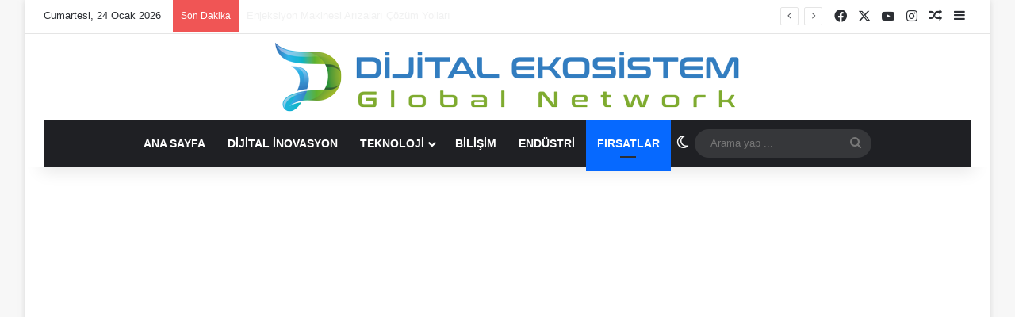

--- FILE ---
content_type: text/html; charset=UTF-8
request_url: https://dijitalekosistem.com/haziran-temmuz-envato-elements-free-kupon-indirim-promosyonu/
body_size: 29453
content:
<!DOCTYPE html><html lang="tr" data-skin="light"><head><meta charset="UTF-8"/><link rel="profile" href="//gmpg.org/xfn/11"/><meta http-equiv='x-dns-prefetch-control' content='on'><link rel='dns-prefetch' href="//cdnjs.cloudflare.com/"/><link rel='dns-prefetch' href="//ajax.googleapis.com/"/><link rel='dns-prefetch' href="//fonts.googleapis.com/"/><link rel='dns-prefetch' href="//fonts.gstatic.com/"/><link rel='dns-prefetch' href="//s.gravatar.com/"/><link rel='dns-prefetch' href="//www.google-analytics.com/"/><style id='tie-critical-css' type='text/css'>:root{--brand-color:#0669ff;--dark-brand-color:#0051cc;--bright-color:#FFF;--base-color:#2c2f34}html{-ms-touch-action:manipulation;touch-action:manipulation;-webkit-text-size-adjust:100%;-ms-text-size-adjust:100%}article,aside,details,figcaption,figure,footer,header,main,menu,nav,section,summary{display:block}audio,canvas,progress,video{display:inline-block}audio:not([controls]){display:none;height:0}progress{vertical-align:baseline}template,[hidden]{display:none}a{background-color:transparent}a:active,a:hover{outline-width:0}abbr[title]{border-bottom:none;text-decoration:underline;text-decoration:underline dotted}b,strong{font-weight:inherit}b,strong{font-weight:600}dfn{font-style:italic}mark{background-color:#ff0;color:#000}small{font-size:80%}sub,sup{font-size:75%;line-height:0;position:relative;vertical-align:baseline}sub{bottom:-0.25em}sup{top:-0.5em}img{border-style:none}svg:not(:root){overflow:hidden}figure{margin:1em 0}hr{box-sizing:content-box;height:0;overflow:visible}button,input,select,textarea{font:inherit}optgroup{font-weight:bold}button,input,select{overflow:visible}button,input,select,textarea{margin:0}button,select{text-transform:none}button,[type="button"],[type="reset"],[type="submit"]{cursor:pointer}[disabled]{cursor:default}button,html [type="button"],[type="reset"],[type="submit"]{-webkit-appearance:button}button::-moz-focus-inner,input::-moz-focus-inner{border:0;padding:0}button:-moz-focusring,input:-moz-focusring{outline:1px dotted ButtonText}fieldset{border:1px solid #c0c0c0;margin:0 2px;padding:0.35em 0.625em 0.75em}legend{box-sizing:border-box;color:inherit;display:table;max-width:100%;padding:0;white-space:normal}textarea{overflow:auto}[type="checkbox"],[type="radio"]{box-sizing:border-box;padding:0}[type="number"]::-webkit-inner-spin-button,[type="number"]::-webkit-outer-spin-button{height:auto}[type="search"]{-webkit-appearance:textfield}[type="search"]::-webkit-search-cancel-button,[type="search"]::-webkit-search-decoration{-webkit-appearance:none}*{padding:0;margin:0;list-style:none;border:0;outline:none;box-sizing:border-box}*:before,*:after{box-sizing:border-box}body{background:#F7F7F7;color:var(--base-color);font-family:-apple-system, BlinkMacSystemFont, "Segoe UI", Roboto, Oxygen, Oxygen-Sans, Ubuntu, Cantarell, "Helvetica Neue", "Open Sans", Arial, sans-serif;font-size:13px;line-height:21px}h1,h2,h3,h4,h5,h6,.the-subtitle{line-height:1.4;font-weight:600}h1{font-size:41px;font-weight:700}h2{font-size:27px}h3{font-size:23px}h4,.the-subtitle{font-size:17px}h5{font-size:13px}h6{font-size:12px}a{color:var(--base-color);text-decoration:none;transition:0.15s}.brand-title,a:hover{color:var(--brand-color)}img,object,embed{max-width:100%;height:auto}iframe{max-width:100%}p{line-height:1.7}.says,.screen-reader-text,.comment-form-comment label{clip:rect(1px, 1px, 1px, 1px);position:absolute !important;height:1px;width:1px;overflow:hidden}.stream-title{margin-bottom:3px;font-size:11px;color:#a5a5a5;display:block}.stream-item{text-align:center;position:relative;z-index:2;margin:20px 0;padding:0}.stream-item iframe{margin:0 auto}.stream-item img{max-width:100%;width:auto;height:auto;margin:0 auto;display:inline-block;vertical-align:middle}.stream-item.stream-item-above-header{margin:0}.stream-item.stream-item-between .post-item-inner{width:100%;display:block}.post-layout-8.is-header-layout-1.has-header-ad .entry-header-outer,body.post-layout-8.has-header-below-ad .entry-header-outer{padding-top:0}.stream-item-top-wrapper ~ .stream-item-below-header,.is-header-layout-1.has-header-ad.post-layout-6 .featured-area,.has-header-below-ad.post-layout-6 .featured-area{margin-top:0}.has-header-below-ad .fullwidth-entry-title.container-wrapper,.is-header-layout-1.has-header-ad .fullwidth-entry-title,.is-header-layout-1.has-header-ad .is-first-section,.has-header-below-ad .is-first-section{padding-top:0;margin-top:0}@media (max-width: 991px){body:not(.is-header-layout-1).has-header-below-ad.has-header-ad .top-nav-below .has-breaking-news{margin-bottom:20px}.has-header-ad .fullwidth-entry-title.container-wrapper,.has-header-ad.has-header-below-ad .stream-item-below-header,.single.has-header-ad:not(.has-header-below-ad) #content,.page.has-header-ad:not(.has-header-below-ad) #content{margin-top:0}.has-header-ad .is-first-section{padding-top:0}.has-header-ad:not(.has-header-below-ad) .buddypress-header-outer{margin-bottom:15px}}.has-full-width-logo .stream-item-top-wrapper,.header-layout-2 .stream-item-top-wrapper{width:100%;max-width:100%;float:none;clear:both}@media (min-width: 992px){.header-layout-2.has-normal-width-logo .stream-item-top-wrapper{margin-top:0}}.header-layout-3.no-stream-item .logo-container{width:100%;float:none}@media (min-width: 992px){.header-layout-3.has-normal-width-logo .stream-item-top img{float:right}}@media (max-width: 991px){.header-layout-3.has-normal-width-logo .stream-item-top{clear:both}}#background-stream-cover{top:0;left:0;z-index:0;overflow:hidden;width:100%;height:100%;position:fixed}@media (max-width: 768px){.hide_banner_header .stream-item-above-header,.hide_banner_top .stream-item-top-wrapper,.hide_banner_below_header .stream-item-below-header,.hide_banner_bottom .stream-item-above-footer,.hide_banner_above .stream-item-above-post,.hide_banner_above_content .stream-item-above-post-content,.hide_banner_below_content .stream-item-below-post-content,.hide_banner_below .stream-item-below-post,.hide_banner_comments .stream-item-below-post-comments,.hide_breaking_news #top-nav,.hide_sidebars .sidebar,.hide_footer_tiktok #footer-tiktok,.hide_footer_instagram #footer-instagram,.hide_footer #footer-widgets-container,.hide_copyright #site-info,.hide_breadcrumbs #breadcrumb,.hide_share_post_top .share-buttons-top,.hide_share_post_bottom .share-buttons-bottom,.hide_post_newsletter #post-newsletter,.hide_related #related-posts,.hide_read_next #read-next-block,.hide_post_authorbio .post-components .about-author,.hide_post_nav .prev-next-post-nav,.hide_back_top_button #go-to-top,.hide_read_more_buttons .more-link,.hide_inline_related_posts #inline-related-post{display:none !important}}.tie-icon:before,[class^="tie-icon-"],[class*=" tie-icon-"]{font-family:'tiefonticon' !important;speak:never;font-style:normal;font-weight:normal;font-variant:normal;text-transform:none;line-height:1;-webkit-font-smoothing:antialiased;-moz-osx-font-smoothing:grayscale;display:inline-block}body.tie-no-js a.remove,body.tie-no-js .tooltip,body.tie-no-js .woocommerce-message,body.tie-no-js .woocommerce-error,body.tie-no-js .woocommerce-info,body.tie-no-js .bbp-template-notice,body.tie-no-js .indicator-hint,body.tie-no-js .menu-counter-bubble-outer,body.tie-no-js .notifications-total-outer,body.tie-no-js .comp-sub-menu,body.tie-no-js .menu-sub-content{display:none !important}body.tie-no-js .fa,body.tie-no-js .fas,body.tie-no-js .far,body.tie-no-js .fab,body.tie-no-js .tie-icon:before,body.tie-no-js [class^="tie-icon-"],body.tie-no-js [class*=" tie-icon-"],body.tie-no-js .weather-icon{visibility:hidden !important}body.tie-no-js [class^="tie-icon-"]:before,body.tie-no-js [class*=" tie-icon-"]:before{content:"\f105"}.tie-popup,#autocomplete-suggestions{display:none}.container{margin-right:auto;margin-left:auto;padding-left:15px;padding-right:15px}.container:after{content:"";display:table;clear:both}@media (min-width: 768px){.container{width:100%}}@media (min-width: 1200px){.container{max-width:1200px}}.tie-row{margin-left:-15px;margin-right:-15px}.tie-row:after{content:"";display:table;clear:both}.tie-col-xs-1,.tie-col-sm-1,.tie-col-md-1,.tie-col-xs-2,.tie-col-sm-2,.tie-col-md-2,.tie-col-xs-3,.tie-col-sm-3,.tie-col-md-3,.tie-col-xs-4,.tie-col-sm-4,.tie-col-md-4,.tie-col-xs-5,.tie-col-sm-5,.tie-col-md-5,.tie-col-xs-6,.tie-col-sm-6,.tie-col-md-6,.tie-col-xs-7,.tie-col-sm-7,.tie-col-md-7,.tie-col-xs-8,.tie-col-sm-8,.tie-col-md-8,.tie-col-xs-9,.tie-col-sm-9,.tie-col-md-9,.tie-col-xs-10,.tie-col-sm-10,.tie-col-md-10,.tie-col-xs-11,.tie-col-sm-11,.tie-col-md-11,.tie-col-xs-12,.tie-col-sm-12,.tie-col-md-12{position:relative;min-height:1px;padding-left:15px;padding-right:15px}.tie-col-xs-1,.tie-col-xs-2,.tie-col-xs-3,.tie-col-xs-4,.tie-col-xs-5,.tie-col-xs-6,.tie-col-xs-7,.tie-col-xs-8,.tie-col-xs-9,.tie-col-xs-10,.tie-col-xs-11,.tie-col-xs-12{float:left}.tie-col-xs-1{width:8.33333%}.tie-col-xs-2{width:16.66667%}.tie-col-xs-3{width:25%}.tie-col-xs-4{width:33.33333%}.tie-col-xs-5{width:41.66667%}.tie-col-xs-6{width:50%}.tie-col-xs-7{width:58.33333%}.tie-col-xs-8{width:66.66667%}.tie-col-xs-9{width:75%}.tie-col-xs-10{width:83.33333%}.tie-col-xs-11{width:91.66667%}.tie-col-xs-12{width:100%}@media (min-width: 768px){.tie-col-sm-1,.tie-col-sm-2,.tie-col-sm-3,.tie-col-sm-4,.tie-col-sm-5,.tie-col-sm-6,.tie-col-sm-7,.tie-col-sm-8,.tie-col-sm-9,.tie-col-sm-10,.tie-col-sm-11,.tie-col-sm-12{float:left}.tie-col-sm-1{width:8.33333%}.tie-col-sm-2{width:16.66667%}.tie-col-sm-3{width:25%}.tie-col-sm-4{width:33.33333%}.tie-col-sm-5{width:41.66667%}.tie-col-sm-6{width:50%}.tie-col-sm-7{width:58.33333%}.tie-col-sm-8{width:66.66667%}.tie-col-sm-9{width:75%}.tie-col-sm-10{width:83.33333%}.tie-col-sm-11{width:91.66667%}.tie-col-sm-12{width:100%}}@media (min-width: 992px){.tie-col-md-1,.tie-col-md-2,.tie-col-md-3,.tie-col-md-4,.tie-col-md-5,.tie-col-md-6,.tie-col-md-7,.tie-col-md-8,.tie-col-md-9,.tie-col-md-10,.tie-col-md-11,.tie-col-md-12{float:left}.tie-col-md-1{width:8.33333%}.tie-col-md-2{width:16.66667%}.tie-col-md-3{width:25%}.tie-col-md-4{width:33.33333%}.tie-col-md-5{width:41.66667%}.tie-col-md-6{width:50%}.tie-col-md-7{width:58.33333%}.tie-col-md-8{width:66.66667%}.tie-col-md-9{width:75%}.tie-col-md-10{width:83.33333%}.tie-col-md-11{width:91.66667%}.tie-col-md-12{width:100%}}.tie-alignleft{float:left}.tie-alignright{float:right}.tie-aligncenter{clear:both;margin-left:auto;margin-right:auto}.fullwidth{width:100% !important}.alignleft{float:left;margin:0.375em 1.75em 1em 0}.alignright{float:right;margin:0.375em 0 1em 1.75em}.aligncenter{clear:both;display:block;margin:0 auto 1.75em;text-align:center;margin-left:auto;margin-right:auto;margin-top:6px;margin-bottom:6px}@media (max-width: 767px){.entry .alignright,.entry .alignright img,.entry .alignleft,.entry .alignleft img{float:none;clear:both;display:block;margin:0 auto 1.75em}}.clearfix:before,.clearfix:after{content:"\0020";display:block;height:0;overflow:hidden}.clearfix:after{clear:both}.tie-container,#tie-wrapper{height:100%;min-height:650px}.tie-container{position:relative;overflow:hidden}#tie-wrapper{background:#fff;position:relative;z-index:108;height:100%;margin:0 auto}.container-wrapper{background:#ffffff;border:1px solid rgba(0,0,0,0.1);border-radius:2px;padding:30px}#content{margin-top:30px}@media (max-width: 991px){#content{margin-top:15px}}.site-content{-ms-word-wrap:break-word;word-wrap:break-word}.boxed-layout #tie-wrapper,.boxed-layout .fixed-nav{max-width:1230px}.boxed-layout.wrapper-has-shadow #tie-wrapper{box-shadow:0 1px 7px rgba(171,171,171,0.5)}@media (min-width: 992px){.boxed-layout #main-nav.fixed-nav,.boxed-layout #tie-wrapper{width:95%}}@media (min-width: 992px){.framed-layout #tie-wrapper{margin-top:25px;margin-bottom:25px}}@media (min-width: 992px){.border-layout #tie-container{margin:25px}.border-layout:after,.border-layout:before{background:inherit;content:"";display:block;height:25px;left:0;bottom:0;position:fixed;width:100%;z-index:110}.border-layout:before{top:0;bottom:auto}.border-layout.admin-bar:before{top:32px}.border-layout #main-nav.fixed-nav{left:25px;right:25px;width:calc(100% - 50px)}}#header-notification-bar{background:var(--brand-color);color:#fff;position:relative;z-index:1}#header-notification-bar p a{color:#fff;text-decoration:underline}#header-notification-bar .container{display:flex;justify-content:space-between;font-size:16px;flex-wrap:wrap;align-items:center;gap:40px;min-height:65px}#header-notification-bar .container .button{font-size:14px}#header-notification-bar .container:after{display:none}@media (max-width: 991px){#header-notification-bar .container{justify-content:center;padding-top:15px;padding-bottom:15px;gap:15px;flex-direction:column}}.theme-header{background:#fff;position:relative;z-index:999}.theme-header:after{content:"";display:table;clear:both}.theme-header.has-shadow{box-shadow:rgba(0,0,0,0.1) 0px 25px 20px -20px}.theme-header.top-nav-below .top-nav{z-index:8}.is-stretch-header .container{max-width:100%}#menu-components-wrap{display:flex;justify-content:space-between;width:100%;flex-wrap:wrap}.header-layout-2 #menu-components-wrap{justify-content:center}.header-layout-4 #menu-components-wrap{justify-content:flex-start}.header-layout-4 #menu-components-wrap .main-menu-wrap{flex-grow:2}.header-layout-4 #menu-components-wrap .flex-placeholder{flex-grow:1}.logo-row{position:relative}#logo{margin-top:40px;margin-bottom:40px;display:block;float:left}#logo img{vertical-align:middle}#logo img[src*='.svg']{width:100% !important}@-moz-document url-prefix(){#logo img[src*='.svg']{height:100px}}#logo a{display:inline-block}#logo .h1-off{position:absolute;top:-9000px;left:-9000px}#logo.text-logo a{color:var(--brand-color)}#logo.text-logo a:hover{color:var(--dark-brand-color);opacity:0.8}#tie-logo-inverted,#tie-sticky-logo-inverted{display:none}.tie-skin-inverted #tie-sticky-logo-inverted,.tie-skin-inverted #tie-logo-inverted{display:block}.tie-skin-inverted #tie-sticky-logo-default,.tie-skin-inverted #tie-logo-default{display:none}.logo-text{font-size:50px;line-height:50px;font-weight:bold}@media (max-width: 670px){.logo-text{font-size:30px}}.has-full-width-logo.is-stretch-header .logo-container{padding:0}.has-full-width-logo #logo{margin:0}.has-full-width-logo #logo a,.has-full-width-logo #logo img{width:100%;height:auto;display:block}.has-full-width-logo #logo,.header-layout-2 #logo{float:none;text-align:center}.has-full-width-logo #logo img,.header-layout-2 #logo img{margin-right:auto;margin-left:auto}.has-full-width-logo .logo-container,.header-layout-2 .logo-container{width:100%;float:none}@media (max-width: 991px){#theme-header.has-normal-width-logo #logo{margin:14px 0 !important;text-align:left;line-height:1}#theme-header.has-normal-width-logo #logo img{width:auto;height:auto;max-width:190px}}@media (max-width: 479px){#theme-header.has-normal-width-logo #logo img{max-width:160px;max-height:60px !important}}@media (max-width: 991px){#theme-header.mobile-header-default:not(.header-layout-1) #logo,#theme-header.mobile-header-default.header-layout-1 .header-layout-1-logo{flex-grow:10}#theme-header.mobile-header-centered.header-layout-1 .header-layout-1-logo{width:auto !important}#theme-header.mobile-header-centered #logo{float:none;text-align:center}}.components{display:flex;align-items:center;justify-content:end}.components>li{position:relative}.components>li.social-icons-item{margin:0}.components>li>a{display:block;position:relative;width:30px;text-align:center;font-size:16px;white-space:nowrap}.components>li>a:hover,.components>li:hover>a{z-index:2}.components .avatar{border-radius:100%;position:relative;top:3px;max-width:20px}.components a.follow-btn{width:auto;padding-left:15px;padding-right:15px;overflow:hidden;font-size:12px}.components .search-bar form{width:auto;background:rgba(255,255,255,0.1);line-height:36px;border-radius:50px;position:relative}.main-nav-light .main-nav .components .search-bar form,.top-nav-light .top-nav .components .search-bar form{background:rgba(0,0,0,0.05)}.components #search-input{border:0;width:100%;background:transparent;padding:0 35px 0 20px;border-radius:0;font-size:inherit}.components #search-submit{position:absolute;right:0;top:0;width:40px;line-height:inherit;color:#777777;background:transparent;font-size:15px;padding:0;transition:color 0.15s;border:none}.components #search-submit:hover{color:var(--brand-color)}#search-submit .tie-icon-spinner{color:#fff;cursor:default;animation:tie-spin 3s infinite linear}.popup-login-icon.has-title a{width:auto;padding:0 8px}.popup-login-icon.has-title span{line-height:unset;float:left}.popup-login-icon.has-title .login-title{position:relative;font-size:13px;padding-left:4px}.weather-menu-item{display:flex;align-items:center;padding-right:5px;overflow:hidden}.weather-menu-item .weather-wrap{padding:0;overflow:inherit;line-height:23px}.weather-menu-item .weather-forecast-day{display:block;float:left;width:auto;padding:0 5px;line-height:initial}.weather-menu-item .weather-forecast-day .weather-icon{font-size:26px;margin-bottom:0}.weather-menu-item .city-data{float:left;display:block;font-size:12px}.weather-menu-item .weather-current-temp{font-size:16px;font-weight:400}.weather-menu-item .weather-current-temp sup{font-size:9px;top:-2px}.weather-menu-item .theme-notice{padding:0 10px}.components .tie-weather-widget{color:var(--base-color)}.main-nav-dark .main-nav .tie-weather-widget{color:#ffffff}.top-nav-dark .top-nav .tie-weather-widget{color:#ccc}.components .icon-basecloud-bg:after{color:#ffffff}.main-nav-dark .main-nav .icon-basecloud-bg:after{color:#1f2024}.top-nav-dark .top-nav .icon-basecloud-bg:after{color:#1f2024}.custom-menu-button{padding-right:5px}.custom-menu-button .button{font-size:13px;display:inline-block;line-height:21px;width:auto}.header-layout-1 #menu-components-wrap{display:flex;justify-content:flex-end}.header-layout-1 .main-menu-wrapper{display:table;width:100%}.header-layout-1 #logo{line-height:1;float:left;margin-top:20px;margin-bottom:20px}.header-layout-1 .header-layout-1-logo{display:table-cell;vertical-align:middle;float:none}.is-header-bg-extended #theme-header,.is-header-bg-extended #theme-header.header-layout-1 #main-nav:not(.fixed-nav){background:transparent !important;display:inline-block !important;width:100% !important;box-shadow:none !important;transition:background 0.3s}.is-header-bg-extended #theme-header:before,.is-header-bg-extended #theme-header.header-layout-1 #main-nav:not(.fixed-nav):before{content:"";position:absolute;width:100%;left:0;right:0;top:0;height:150px;background-image:linear-gradient(to top, transparent, rgba(0,0,0,0.5))}@media (max-width: 991px){.is-header-bg-extended #tie-wrapper #theme-header .logo-container:not(.fixed-nav){background:transparent;box-shadow:none;transition:background 0.3s}}.is-header-bg-extended .has-background .is-first-section{margin-top:-350px !important}.is-header-bg-extended .has-background .is-first-section>*{padding-top:350px !important}.rainbow-line{height:3px;width:100%;position:relative;z-index:2;background-image:-webkit-linear-gradient(left, #f76570 0%, #f76570 8%, #f3a46b 8%, #f3a46b 16%, #f3a46b 16%, #ffd205 16%, #ffd205 24%, #ffd205 24%, #1bbc9b 24%, #1bbc9b 25%, #1bbc9b 32%, #14b9d5 32%, #14b9d5 40%, #c377e4 40%, #c377e4 48%, #f76570 48%, #f76570 56%, #f3a46b 56%, #f3a46b 64%, #ffd205 64%, #ffd205 72%, #1bbc9b 72%, #1bbc9b 80%, #14b9d5 80%, #14b9d5 80%, #14b9d5 89%, #c377e4 89%, #c377e4 100%);background-image:linear-gradient(to right, #f76570 0%, #f76570 8%, #f3a46b 8%, #f3a46b 16%, #f3a46b 16%, #ffd205 16%, #ffd205 24%, #ffd205 24%, #1bbc9b 24%, #1bbc9b 25%, #1bbc9b 32%, #14b9d5 32%, #14b9d5 40%, #c377e4 40%, #c377e4 48%, #f76570 48%, #f76570 56%, #f3a46b 56%, #f3a46b 64%, #ffd205 64%, #ffd205 72%, #1bbc9b 72%, #1bbc9b 80%, #14b9d5 80%, #14b9d5 80%, #14b9d5 89%, #c377e4 89%, #c377e4 100%)}@media (max-width: 991px){.logo-container,.header-layout-1 .main-menu-wrapper{border-width:0;display:flex;flex-flow:row nowrap;align-items:center;justify-content:space-between}}.mobile-header-components{display:none;z-index:10;height:30px;line-height:30px;flex-wrap:nowrap;flex:1 1 0%}.mobile-header-components .components{float:none;display:flex !important;justify-content:flex-start}.mobile-header-components .components li.custom-menu-link{display:inline-block;float:none}.mobile-header-components .components li.custom-menu-link>a{width:20px;padding-bottom:15px}.mobile-header-components .components li.custom-menu-link>a .menu-counter-bubble{right:calc(50% - 10px);bottom:-10px}.header-layout-1.main-nav-dark .mobile-header-components .components li.custom-menu-link>a{color:#fff}.mobile-header-components .components .comp-sub-menu{padding:10px}.dark-skin .mobile-header-components .components .comp-sub-menu{background:#1f2024}.mobile-header-components [class^="tie-icon-"],.mobile-header-components [class*=" tie-icon-"]{font-size:18px;width:20px;height:20px;vertical-align:middle}.mobile-header-components .tie-mobile-menu-icon{font-size:20px}.mobile-header-components .tie-icon-grid-9,.mobile-header-components .tie-icon-grid-4{transform:scale(1.75)}.mobile-header-components .nav-icon{display:inline-block;width:20px;height:2px;background-color:var(--base-color);position:relative;top:-4px;transition:background 0.4s ease}.mobile-header-components .nav-icon:before,.mobile-header-components .nav-icon:after{position:absolute;right:0;background-color:var(--base-color);content:'';display:block;width:100%;height:100%;transition:transform 0.4s, background 0.4s, right .2s ease;transform:translateZ(0);backface-visibility:hidden}.mobile-header-components .nav-icon:before{transform:translateY(-7px)}.mobile-header-components .nav-icon:after{transform:translateY(7px)}.mobile-header-components .nav-icon.is-layout-2:before,.mobile-header-components .nav-icon.is-layout-2:after{width:70%;right:15%}.mobile-header-components .nav-icon.is-layout-3:after{width:60%}.mobile-header-components .nav-icon.is-layout-4:after{width:60%;right:auto;left:0}.dark-skin .mobile-header-components .nav-icon,.dark-skin .mobile-header-components .nav-icon:before,.dark-skin .mobile-header-components .nav-icon:after,.main-nav-dark.header-layout-1 .mobile-header-components .nav-icon,.main-nav-dark.header-layout-1 .mobile-header-components .nav-icon:before,.main-nav-dark.header-layout-1 .mobile-header-components .nav-icon:after{background-color:#ffffff}.dark-skin .mobile-header-components .nav-icon .menu-text,.main-nav-dark.header-layout-1 .mobile-header-components .nav-icon .menu-text{color:#ffffff}.mobile-header-components .menu-text-wrapper{white-space:nowrap;width:auto !important}.mobile-header-components .menu-text{color:var(--base-color);line-height:30px;font-size:12px;padding:0 0 0 5px;display:inline-block;transition:color 0.4s}.dark-skin .mobile-header-components .menu-text,.main-nav-dark.header-layout-1 .mobile-header-components .menu-text{color:#ffffff}#mobile-header-components-area_1 .components li.custom-menu-link>a{margin-right:15px}#mobile-header-components-area_1 .comp-sub-menu{left:0;right:auto}#mobile-header-components-area_2 .components{flex-direction:row-reverse}#mobile-header-components-area_2 .components li.custom-menu-link>a{margin-left:15px}#mobile-menu-icon:hover .nav-icon,#mobile-menu-icon:hover .nav-icon:before,#mobile-menu-icon:hover .nav-icon:after{background-color:var(--brand-color)}@media (max-width: 991px){.logo-container:before,.logo-container:after{height:1px}.mobile-components-row .logo-wrapper{height:auto !important}.mobile-components-row .logo-container,.mobile-components-row.header-layout-1 .main-menu-wrapper{flex-wrap:wrap}.mobile-components-row:not(.header-layout-1) #logo,.mobile-components-row.header-layout-1 .header-layout-1-logo{flex:1 0 100%;order:-1}.mobile-components-row .mobile-header-components{padding:5px 0;height:45px}.mobile-components-row .mobile-header-components .components li.custom-menu-link>a{padding-bottom:0}#tie-body #mobile-container,.mobile-header-components{display:block}#slide-sidebar-widgets{display:none}}.top-nav{background-color:#ffffff;position:relative;z-index:10;line-height:40px;border:1px solid rgba(0,0,0,0.1);border-width:1px 0;color:var(--base-color);clear:both}.main-nav-below.top-nav-above .top-nav{border-top-width:0}.top-nav a:not(.button):not(:hover){color:var(--base-color)}.top-nav .components>li:hover>a{color:var(--brand-color)}.top-nav .search-bar{margin-top:3px;margin-bottom:3px;line-height:34px}.topbar-wrapper{display:flex;min-height:40px}.top-nav.has-menu .topbar-wrapper,.top-nav.has-components .topbar-wrapper{display:block}.top-nav .tie-alignleft,.top-nav .tie-alignright{flex-grow:1;position:relative}.top-nav.has-breaking-news .tie-alignleft{flex:1 0 100px}.top-nav.has-breaking-news .tie-alignright{flex-grow:0;z-index:1}.top-nav.has-date-components .tie-alignleft .components>li:first-child:not(.search-bar),.top-nav.has-date-components-menu .components>li:first-child:not(.search-bar),.top-nav-boxed .top-nav.has-components .components>li:first-child:not(.search-bar){border-width:0}@media (min-width: 992px){.header-layout-1.top-nav-below:not(.has-shadow) .top-nav{border-width:0 0 1px}}.topbar-today-date{padding-right:15px;flex-shrink:0}.top-menu .menu a{padding:0 10px}.top-menu .menu li:hover>a{color:var(--brand-color)}.top-menu .menu ul{display:none;position:absolute;background:#ffffff}.top-menu .menu li:hover>ul{display:block}.top-menu .menu li{position:relative}.top-menu .menu ul.sub-menu a{width:200px;line-height:20px;padding:10px 15px}.tie-alignright .top-menu{float:right;border-width:0 1px}.top-menu .menu .tie-current-menu>a{color:var(--brand-color)}@media (min-width: 992px){.top-nav-boxed .topbar-wrapper{padding-right:15px;padding-left:15px}.top-nav-boxed .top-nav{background:transparent !important;border-width:0}.top-nav-boxed .topbar-wrapper{background:#ffffff;border:1px solid rgba(0,0,0,0.1);border-width:1px 0;width:100%}.top-nav-boxed.has-shadow.top-nav-below .topbar-wrapper,.top-nav-boxed.has-shadow.top-nav-below-main-nav .topbar-wrapper{border-bottom-width:0 !important}}.top-nav .tie-alignleft .components,.top-nav .tie-alignleft .components>li{float:left;justify-content:start}.top-nav .tie-alignleft .comp-sub-menu{right:auto;left:-1px}.top-nav-dark .top-nav{background-color:#2c2e32;color:#ccc}.top-nav-dark .top-nav *{border-color:rgba(255,255,255,0.1)}.top-nav-dark .top-nav .breaking a{color:#ccc}.top-nav-dark .top-nav .breaking a:hover{color:#ffffff}.top-nav-dark .top-nav .components>li>a,.top-nav-dark .top-nav .components>li.social-icons-item .social-link:not(:hover) span{color:#ccc}.top-nav-dark .top-nav .components>li:hover>a{color:#ffffff}.top-nav-dark .top-nav .top-menu li a{color:#ccc;border-color:rgba(255,255,255,0.04)}.top-nav-dark .top-menu ul{background:#2c2e32}.top-nav-dark .top-menu li:hover>a{background:rgba(0,0,0,0.1);color:var(--brand-color)}.top-nav-dark.top-nav-boxed .top-nav{background-color:transparent}.top-nav-dark.top-nav-boxed .topbar-wrapper{background-color:#2c2e32}.top-nav-dark.top-nav-boxed.top-nav-above.main-nav-below .topbar-wrapper{border-width:0}.top-nav-light #top-nav .weather-icon .icon-cloud,.top-nav-light #top-nav .weather-icon .icon-basecloud-bg,.top-nav-light #top-nav .weather-icon .icon-cloud-behind,.main-nav-light #main-nav .weather-icon .icon-cloud,.main-nav-light #main-nav .weather-icon .icon-basecloud-bg,.main-nav-light #main-nav .weather-icon .icon-cloud-behind{color:#d3d3d3}@media (max-width: 991px){.top-nav:not(.has-breaking-news),.topbar-today-date,.top-menu,.theme-header .components{display:none}}.breaking{display:none}.main-nav-wrapper{position:relative;z-index:4}.main-nav-below.top-nav-below-main-nav .main-nav-wrapper{z-index:9}.main-nav-above.top-nav-below .main-nav-wrapper{z-index:10}.main-nav{background-color:var(--main-nav-background);color:var(--main-nav-primary-color);position:relative;border:1px solid var(--main-nav-main-border-color);border-width:1px 0}.main-menu-wrapper{position:relative}@media (min-width: 992px){.header-menu .menu{display:flex}.header-menu .menu a{display:block;position:relative}.header-menu .menu>li>a{white-space:nowrap}.header-menu .menu .sub-menu a{padding:8px 10px}.header-menu .menu a:hover,.header-menu .menu li:hover>a{z-index:2}.header-menu .menu ul:not(.sub-menu-columns):not(.sub-menu-columns-item):not(.sub-list):not(.mega-cat-sub-categories):not(.slider-arrow-nav){box-shadow:0 2px 5px rgba(0,0,0,0.1)}.header-menu .menu ul li{position:relative}.header-menu .menu ul a{border-width:0 0 1px;transition:0.15s}.header-menu .menu ul ul{top:0;left:100%}#main-nav{z-index:9;line-height:60px}.main-menu .menu a{transition:0.15s}.main-menu .menu>li>a{padding:0 14px;font-size:14px;font-weight:700}.main-menu .menu>li>.menu-sub-content{border-top:2px solid var(--main-nav-primary-color)}.main-menu .menu>li.is-icon-only>a{padding:0 20px;line-height:inherit}.main-menu .menu>li.is-icon-only>a:before{display:none}.main-menu .menu>li.is-icon-only>a .tie-menu-icon{font-size:160%;transform:translateY(15%)}.main-menu .menu ul{line-height:20px;z-index:1}.main-menu .menu .sub-menu .tie-menu-icon,.main-menu .menu .mega-recent-featured-list .tie-menu-icon,.main-menu .menu .mega-link-column .tie-menu-icon,.main-menu .menu .mega-cat-more-links .tie-menu-icon{width:20px}.main-menu .menu-sub-content{background:var(--main-nav-background);display:none;padding:15px;width:230px;position:absolute;box-shadow:0 3px 4px rgba(0,0,0,0.2)}.main-menu .menu-sub-content a{width:200px}.main-menu ul li:hover>.menu-sub-content,.main-menu ul li[aria-expanded="true"]>ul,.main-menu ul li[aria-expanded="true"]>.mega-menu-block{display:block;z-index:1}nav.main-nav.menu-style-default .menu>li.tie-current-menu{border-bottom:5px solid var(--main-nav-primary-color);margin-bottom:-5px}nav.main-nav.menu-style-default .menu>li.tie-current-menu>a:after{content:"";width:20px;height:2px;position:absolute;margin-top:17px;left:50%;top:50%;bottom:auto;right:auto;transform:translateX(-50%) translateY(-50%);background:#2c2f34;transition:0.3s}nav.main-nav.menu-style-solid-bg .menu>li.tie-current-menu>a,nav.main-nav.menu-style-solid-bg .menu>li:hover>a{background-color:var(--main-nav-primary-color);color:var(--main-nav-contrast-primary-color)}nav.main-nav.menu-style-side-arrow .menu>li.tie-current-menu{border-bottom-color:var(--main-nav-primary-color);border-bottom-width:10px !important;border-bottom-style:solid;margin-bottom:-10px}nav.main-nav.menu-style-side-arrow .menu>li.tie-current-menu+.tie-current-menu{border-bottom:none !important}nav.main-nav.menu-style-side-arrow .menu>li.tie-current-menu+.tie-current-menu>a:after{display:none !important}nav.main-nav.menu-style-side-arrow .menu>li.tie-current-menu>a:after{position:absolute;content:"";width:0;height:0;background-color:transparent;border-top:10px solid var(--main-nav-primary-color);border-right:10px solid transparent;bottom:-10px;left:100%;filter:brightness(80%)}nav.main-nav.menu-style-side-arrow .menu>li.tie-current-menu.menu-item-has-children:hover:after,nav.main-nav.menu-style-side-arrow .menu>li.tie-current-menu.menu-item-has-children:hover>a:after,nav.main-nav.menu-style-side-arrow .menu>li.tie-current-menu.mega-menu:hover:after,nav.main-nav.menu-style-side-arrow .menu>li.tie-current-menu.mega-menu:hover>a:after{display:none}nav.main-nav.menu-style-minimal .menu>li.tie-current-menu>a,nav.main-nav.menu-style-minimal .menu>li:hover>a{color:var(--main-nav-primary-color) !important}nav.main-nav.menu-style-minimal .menu>li.tie-current-menu>a::before,nav.main-nav.menu-style-minimal .menu>li:hover>a::before{border-top-color:var(--main-nav-primary-color) !important}nav.main-nav.menu-style-border-bottom .menu>li.tie-current-menu{border-bottom:3px solid var(--main-nav-primary-color);margin-bottom:-3px}nav.main-nav.menu-style-border-top .menu>li.tie-current-menu{border-top:3px solid var(--main-nav-primary-color);margin-bottom:-3px}nav.main-nav.menu-style-line .menu>li>a:after{content:"";left:50%;top:50%;bottom:auto;right:auto;transform:translateX(-50%) translateY(-50%);height:3px;position:absolute;margin-top:14px;background:var(--main-nav-primary-color);transition:0.4s;width:0}nav.main-nav.menu-style-line .menu>li.tie-current-menu>a:after,nav.main-nav.menu-style-line .menu>li:hover>a:after{width:50%}nav.main-nav.menu-style-arrow .menu>li.tie-current-menu>a:after{border-color:#fff transparent transparent;border-top-color:var(--main-nav-primary-color);border-style:solid;border-width:7px 7px 0;display:block;height:0;left:50%;margin-left:-7px;top:0 !important;width:0;content:"";position:absolute}nav.main-nav.menu-style-vertical-line .menu>li.tie-current-menu>a:after{content:"";width:2px;height:20px;position:absolute;margin-top:17px;left:50%;right:auto;transform:translateX(-50%);bottom:0;background:var(--main-nav-primary-color)}.header-layout-1 .main-menu-wrap .menu>li:only-child:not(.mega-menu){position:relative}.header-layout-1 .main-menu-wrap .menu>li:only-child>.menu-sub-content{right:0;left:auto}.header-layout-1 .main-menu-wrap .menu>li:only-child>.menu-sub-content ul{left:auto;right:100%}nav.main-nav .components>li:hover>a{color:var(--brand-color)}.main-nav .menu ul li:hover>a:not(.megamenu-pagination),.main-nav .components li a:hover,.main-nav .menu ul li.current-menu-item:not(.mega-link-column)>a{color:var(--main-nav-primary-color)}.main-nav .menu a,.main-nav .components li a{color:var(--main-nav-text-color)}.main-nav .components li.custom-menu-button:hover a.button,.main-nav .components li a.button:hover,.main-nav .components li a.checkout-button{color:var(--main-nav-contrast-primary-color)}.main-nav-light{--main-nav-background:#FFFFFF;--main-nav-secondry-background:rgba(0,0,0,0.03);--main-nav-primary-color:var(--brand-color);--main-nav-contrast-primary-color:var(--bright-color);--main-nav-text-color:var(--base-color);--main-nav-secondry-text-color:rgba(0,0,0,0.5);--main-nav-main-border-color:rgba(0,0,0,0.1);--main-nav-secondry-border-color:rgba(0,0,0,0.08)}.main-nav-light.fixed-nav{background-color:rgba(255,255,255,0.95)}.main-nav-dark{--main-nav-background:#1f2024;--main-nav-secondry-background:rgba(0,0,0,0.2);--main-nav-primary-color:var(--brand-color);--main-nav-contrast-primary-color:var(--bright-color);--main-nav-text-color:#FFFFFF;--main-nav-secondry-text-color:rgba(225,255,255,0.5);--main-nav-main-border-color:rgba(255,255,255,0.07);--main-nav-secondry-border-color:rgba(255,255,255,0.04)}.main-nav-dark .main-nav,.main-nav-dark .main-nav ul.cats-horizontal li a{border-width:0}.main-nav-dark .main-nav.fixed-nav{background-color:rgba(31,32,36,0.95)}}@media (min-width: 992px){header .menu-item-has-children>a:before,.mega-menu>a:before{content:'';position:absolute;right:10px;top:50%;bottom:auto;transform:translateY(-50%);font-family:'tiefonticon' !important;font-style:normal;font-weight:normal;font-variant:normal;text-transform:none;content:"\f079";font-size:11px;line-height:1}header .menu-item-has-children .menu-item-has-children>a:before,.mega-menu .menu-item-has-children>a:before{content:"\f106";font-size:15px}.menu>.menu-item-has-children:not(.is-icon-only)>a,.menu .mega-menu:not(.is-icon-only)>a{padding-right:25px}}@media (min-width: 992px){.main-nav-boxed .main-nav{border-width:0}.main-nav-boxed .main-menu-wrapper{float:left;width:100%;background-color:var(--main-nav-background);padding-right:15px}.main-nav-boxed.main-nav-light .main-menu-wrapper{border:1px solid var(--main-nav-main-border-color)}.dark-skin .main-nav-boxed.main-nav-light .main-menu-wrapper{border-width:0}.main-nav-boxed.main-nav-light .fixed-nav .main-menu-wrapper{border-color:transparent}.main-nav-above.top-nav-above #main-nav:not(.fixed-nav){top:-1px}.main-nav-below.top-nav-below #main-nav:not(.fixed-nav){bottom:-1px}.dark-skin .main-nav-below.top-nav-above #main-nav{border-width:0}.dark-skin .main-nav-below.top-nav-below-main-nav #main-nav{border-top-width:0}}.main-nav-boxed .main-nav:not(.fixed-nav),.main-nav-boxed .fixed-nav .main-menu-wrapper,.theme-header:not(.main-nav-boxed) .fixed-nav .main-menu-wrapper{background:transparent !important}@media (min-width: 992px){.header-layout-1.main-nav-below.top-nav-above .main-nav{margin-top:-1px;border-top-width:0}.header-layout-1.main-nav-below.top-nav-above .breaking-title{top:0;margin-bottom:-1px}}.header-layout-1.main-nav-below.top-nav-below-main-nav .main-nav-wrapper{z-index:9}.header-layout-1.main-nav-below.top-nav-below-main-nav .main-nav{margin-bottom:-1px;bottom:0;border-top-width:0}@media (min-width: 992px){.header-layout-1.main-nav-below.top-nav-below-main-nav .top-nav{margin-top:-1px}}.header-layout-1.has-shadow:not(.top-nav-below) .main-nav{border-bottom:0}#theme-header.header-layout-1>div:only-child nav{border-width:0 !important}@media only screen and (min-width: 992px) and (max-width: 1100px){.main-nav .menu>li:not(.is-icon-only)>a{padding-left:7px;padding-right:7px}.main-nav .menu>li:not(.is-icon-only)>a:before{display:none}.main-nav .menu>li.is-icon-only>a{padding-left:15px;padding-right:15px}}.menu-tiny-label{font-size:10px;border-radius:10px;padding:2px 7px 3px;margin-left:3px;line-height:1;position:relative;top:-1px}.menu-tiny-label.menu-tiny-circle{border-radius:100%}@media (max-width: 991px){#sticky-logo{display:none}}#main-nav:not(.fixed-nav) #sticky-logo,#main-nav:not(.fixed-nav) .flex-placeholder{display:none}@media (min-width: 992px){#sticky-logo{overflow:hidden;float:left;vertical-align:middle}#sticky-logo a{line-height:1;display:inline-block}#sticky-logo img{position:relative;vertical-align:middle;padding:8px 10px;top:-1px;max-height:50px}.just-before-sticky #sticky-logo img,.header-layout-1 #sticky-logo img{padding:0}.header-layout-1:not(.has-custom-sticky-logo) #sticky-logo{display:none}.theme-header #sticky-logo img{opacity:0;visibility:hidden;width:0 !important;transform:translateY(75%);transition:transform 0.3s cubic-bezier(0.55, 0, 0.1, 1),opacity 0.6s cubic-bezier(0.55, 0, 0.1, 1)}.theme-header.header-layout-1:not(.has-custom-sticky-logo) #sticky-logo img{transition:none}.theme-header:not(.header-layout-1) #main-nav:not(.fixed-nav) #sticky-logo img{margin-left:-20px}.header-layout-1 .flex-placeholder{flex-grow:1}}.theme-header .fixed-nav{position:fixed;width:100%;top:0;bottom:auto !important;z-index:100;will-change:transform;transform:translateY(-100%);transition:transform 0.3s;box-shadow:rgba(99,99,99,0.2) 0px 2px 8px 0px;border-width:0;background-color:rgba(255,255,255,0.95)}.theme-header .fixed-nav:not(.just-before-sticky){line-height:60px !important}@media (min-width: 992px){.theme-header .fixed-nav:not(.just-before-sticky) .header-layout-1-logo{display:none}}.theme-header .fixed-nav:not(.just-before-sticky) #sticky-logo{display:block}.theme-header .fixed-nav:not(.just-before-sticky) #sticky-logo img{opacity:1;visibility:visible;width:auto !important;transform:translateY(0)}@media (min-width: 992px){.header-layout-1:not(.just-before-sticky):not(.has-custom-sticky-logo) .fixed-nav #sticky-logo{display:block}}.admin-bar .theme-header .fixed-nav{top:32px}@media (max-width: 782px){.admin-bar .theme-header .fixed-nav{top:46px}}@media (max-width: 600px){.admin-bar .theme-header .fixed-nav{top:0}}@media (min-width: 992px){.border-layout .theme-header .fixed-nav{top:25px}.border-layout.admin-bar .theme-header .fixed-nav{top:57px}}.theme-header .fixed-nav .container{opacity:0.95}.theme-header .fixed-nav .main-menu-wrapper,.theme-header .fixed-nav .main-menu{border-top:0}.theme-header .fixed-nav.fixed-unpinned:not(.default-behavior-mode) .main-menu .menu>li.tie-current-menu{border-bottom-width:0;margin-bottom:0}.theme-header .fixed-nav.unpinned-no-transition{transition:none}.theme-header .fixed-nav:not(.fixed-unpinned):not(.fixed-pinned) .tie-current-menu{border:none !important}.theme-header .fixed-pinned,.theme-header .default-behavior-mode.fixed-unpinned{transform:translate3d(0, 0, 0)}@media (max-width: 991px){.theme-header .fixed-nav{transition:none}.fixed-nav.logo-container.sticky-up,.fixed-nav.logo-container.sticky-nav-slide.sticky-down,.fixed-nav#main-nav.sticky-up,.fixed-nav#main-nav.sticky-nav-slide.sticky-down{transition:transform 0.4s ease}.sticky-type-slide .fixed-nav.logo-container.sticky-nav-slide-visible,.sticky-type-slide .fixed-nav#main-nav.sticky-nav-slide-visible{transform:translateY(0)}.fixed-nav.default-behavior-mode{transform:none !important}}@media (max-width: 991px){#tie-wrapper header#theme-header{box-shadow:none;background:transparent !important}.logo-container,.header-layout-1 .main-nav{border-width:0;box-shadow:0 3px 7px 0 rgba(0,0,0,0.1)}.header-layout-1.top-nav-below .main-nav:not(.fixed-nav){box-shadow:none}.is-header-layout-1.has-header-ad .top-nav-below .main-nav{border-bottom-width:1px}.logo-container,.header-layout-1 .main-nav{background-color:#ffffff}.dark-skin .logo-container,.main-nav-dark.header-layout-1 .main-nav{background-color:#1f2024}.dark-skin #theme-header .logo-container.fixed-nav{background-color:rgba(31,32,36,0.95)}.header-layout-1.main-nav-below.top-nav-below-main-nav .main-nav{margin-bottom:0}#sticky-nav-mask,.header-layout-1 #menu-components-wrap,.header-layout-3 .main-nav-wrapper,.header-layout-2 .main-nav-wrapper{display:none}.main-menu-wrapper .main-menu-wrap{width:100%}}</style><meta name='robots' content='index, follow, max-image-preview:large, max-snippet:-1, max-video-preview:-1'/><title>Haziran Temmuz Envato Elements Free Kupon İndirim Promosyonu</title><meta name="description" content="Haziran Temmuz Envato Elements Free Kupon İndirim Promosyonu. Envato Elements Hazır videolar, görüntüler, ses efektleri, grafik şablonları, yazı tipleri."/><link rel="canonical" href="https://dijitalekosistem.com/haziran-temmuz-envato-elements-free-kupon-indirim-promosyonu/"/><meta property="og:locale" content="tr_TR"/><meta property="og:type" content="article"/><meta property="og:title" content="Haziran Temmuz Envato Elements Free Kupon İndirim Promosyonu"/><meta property="og:description" content="Haziran Temmuz Envato Elements Free Kupon İndirim Promosyonu. Envato Elements Hazır videolar, görüntüler, ses efektleri, grafik şablonları, yazı tipleri."/><meta property="og:url" content="https://dijitalekosistem.com/haziran-temmuz-envato-elements-free-kupon-indirim-promosyonu/"/><meta property="og:site_name" content="Dijitalekosistem"/><meta property="article:published_time" content="2021-06-25T06:34:51+00:00"/><meta property="og:image" content="https://dijitalekosistem.com/wp-content/uploads/2021/05/Guncel-Ucretsiz-Envato-Elements-Hesabi.jpg"/><meta property="og:image:width" content="800"/><meta property="og:image:height" content="420"/><meta property="og:image:type" content="image/jpeg"/><meta name="author" content="DijitalEkosistem"/><meta name="twitter:card" content="summary_large_image"/><meta name="twitter:label1" content="Yazan:"/><meta name="twitter:data1" content="DijitalEkosistem"/><meta name="twitter:label2" content="Tahmini okuma süresi"/><meta name="twitter:data2" content="2 dakika"/> <script type="application/ld+json" class="yoast-schema-graph">{"@context":"https://schema.org","@graph":[{"@type":"NewsArticle","@id":"https://dijitalekosistem.com/haziran-temmuz-envato-elements-free-kupon-indirim-promosyonu/#article","isPartOf":{"@id":"https://dijitalekosistem.com/haziran-temmuz-envato-elements-free-kupon-indirim-promosyonu/"},"author":{"name":"DijitalEkosistem","@id":"https://dijitalekosistem.com/#/schema/person/6a3b9ae8f1d5cb8096509e9b9024b002"},"headline":"Haziran Temmuz Envato Elements Free Kupon İndirim Promosyonu","datePublished":"2021-06-25T06:34:51+00:00","mainEntityOfPage":{"@id":"https://dijitalekosistem.com/haziran-temmuz-envato-elements-free-kupon-indirim-promosyonu/"},"wordCount":532,"commentCount":1,"publisher":{"@id":"https://dijitalekosistem.com/#organization"},"image":{"@id":"https://dijitalekosistem.com/haziran-temmuz-envato-elements-free-kupon-indirim-promosyonu/#primaryimage"},"thumbnailUrl":"https://dijitalekosistem.com/wp-content/uploads/2021/05/Guncel-Ucretsiz-Envato-Elements-Hesabi.jpg","keywords":["Elements","Envato","Envato Elements","Envato Elements Free","Envato Elements Kupon","Envato Elements Premium","Envato Elements Üyeliği","Envato Youtube"],"articleSection":["Fırsatlar"],"inLanguage":"tr","potentialAction":[{"@type":"CommentAction","name":"Comment","target":["https://dijitalekosistem.com/haziran-temmuz-envato-elements-free-kupon-indirim-promosyonu/#respond"]}]},{"@type":"WebPage","@id":"https://dijitalekosistem.com/haziran-temmuz-envato-elements-free-kupon-indirim-promosyonu/","url":"https://dijitalekosistem.com/haziran-temmuz-envato-elements-free-kupon-indirim-promosyonu/","name":"Haziran Temmuz Envato Elements Free Kupon İndirim Promosyonu","isPartOf":{"@id":"https://dijitalekosistem.com/#website"},"primaryImageOfPage":{"@id":"https://dijitalekosistem.com/haziran-temmuz-envato-elements-free-kupon-indirim-promosyonu/#primaryimage"},"image":{"@id":"https://dijitalekosistem.com/haziran-temmuz-envato-elements-free-kupon-indirim-promosyonu/#primaryimage"},"thumbnailUrl":"https://dijitalekosistem.com/wp-content/uploads/2021/05/Guncel-Ucretsiz-Envato-Elements-Hesabi.jpg","datePublished":"2021-06-25T06:34:51+00:00","description":"Haziran Temmuz Envato Elements Free Kupon İndirim Promosyonu. Envato Elements Hazır videolar, görüntüler, ses efektleri, grafik şablonları, yazı tipleri.","breadcrumb":{"@id":"https://dijitalekosistem.com/haziran-temmuz-envato-elements-free-kupon-indirim-promosyonu/#breadcrumb"},"inLanguage":"tr","potentialAction":[{"@type":"ReadAction","target":["https://dijitalekosistem.com/haziran-temmuz-envato-elements-free-kupon-indirim-promosyonu/"]}]},{"@type":"ImageObject","inLanguage":"tr","@id":"https://dijitalekosistem.com/haziran-temmuz-envato-elements-free-kupon-indirim-promosyonu/#primaryimage","url":"https://dijitalekosistem.com/wp-content/uploads/2021/05/Guncel-Ucretsiz-Envato-Elements-Hesabi.jpg","contentUrl":"https://dijitalekosistem.com/wp-content/uploads/2021/05/Guncel-Ucretsiz-Envato-Elements-Hesabi.jpg","width":800,"height":420,"caption":"Güncel Ücretsiz Envato Elements Hesabı"},{"@type":"BreadcrumbList","@id":"https://dijitalekosistem.com/haziran-temmuz-envato-elements-free-kupon-indirim-promosyonu/#breadcrumb","itemListElement":[{"@type":"ListItem","position":1,"name":"Anasayfa","item":"https://dijitalekosistem.com/"},{"@type":"ListItem","position":2,"name":"Haziran Temmuz Envato Elements Free Kupon İndirim Promosyonu"}]},{"@type":"WebSite","@id":"https://dijitalekosistem.com/#website","url":"https://dijitalekosistem.com/","name":"Dijitalekosistem","description":"DijitalEkoSistem.com","publisher":{"@id":"https://dijitalekosistem.com/#organization"},"potentialAction":[{"@type":"SearchAction","target":{"@type":"EntryPoint","urlTemplate":"https://dijitalekosistem.com/?s={search_term_string}"},"query-input":{"@type":"PropertyValueSpecification","valueRequired":true,"valueName":"search_term_string"}}],"inLanguage":"tr"},{"@type":"Organization","@id":"https://dijitalekosistem.com/#organization","name":"Dijital Ekosistem","url":"https://dijitalekosistem.com/","logo":{"@type":"ImageObject","inLanguage":"tr","@id":"https://dijitalekosistem.com/#/schema/logo/image/","url":"https://dijitalekosistem.com/wp-content/uploads/2021/05/Dijital-Ekosistem.png","contentUrl":"https://dijitalekosistem.com/wp-content/uploads/2021/05/Dijital-Ekosistem.png","width":599,"height":98,"caption":"Dijital Ekosistem"},"image":{"@id":"https://dijitalekosistem.com/#/schema/logo/image/"}},{"@type":"Person","@id":"https://dijitalekosistem.com/#/schema/person/6a3b9ae8f1d5cb8096509e9b9024b002","name":"DijitalEkosistem","image":{"@type":"ImageObject","inLanguage":"tr","@id":"https://dijitalekosistem.com/#/schema/person/image/","url":"https://secure.gravatar.com/avatar/0c877ede693eba9050d9e6dbddddc43b32ddd46660687165d2d5b333462f0e4a?s=96&d=retro&r=g","contentUrl":"https://secure.gravatar.com/avatar/0c877ede693eba9050d9e6dbddddc43b32ddd46660687165d2d5b333462f0e4a?s=96&d=retro&r=g","caption":"DijitalEkosistem"},"sameAs":["https://dijitalekosistem.com"]}]}</script> <link rel="alternate" type="application/rss+xml" title="Dijitalekosistem &raquo; akışı" href="/feed/"/><link rel="alternate" type="application/rss+xml" title="Dijitalekosistem &raquo; yorum akışı" href="/comments/feed/"/> <script type="text/javascript">try {
				if( 'undefined' != typeof localStorage ){
					var tieSkin = localStorage.getItem('tie-skin');
				}

				
				var html = document.getElementsByTagName('html')[0].classList,
						htmlSkin = 'light';

				if( html.contains('dark-skin') ){
					htmlSkin = 'dark';
				}

				if( tieSkin != null && tieSkin != htmlSkin ){
					html.add('tie-skin-inverted');
					var tieSkinInverted = true;
				}

				if( tieSkin == 'dark' ){
					html.add('dark-skin');
				}
				else if( tieSkin == 'light' ){
					html.remove( 'dark-skin' );
				}
				
			} catch(e) { console.log( e ) }</script> <link rel="alternate" type="application/rss+xml" title="Dijitalekosistem &raquo; Haziran Temmuz Envato Elements Free Kupon İndirim Promosyonu yorum akışı" href="feed/"/><style type="text/css">:root{ --tie-preset-gradient-1: linear-gradient(135deg, rgba(6, 147, 227, 1) 0%, rgb(155, 81, 224) 100%); --tie-preset-gradient-2: linear-gradient(135deg, rgb(122, 220, 180) 0%, rgb(0, 208, 130) 100%); --tie-preset-gradient-3: linear-gradient(135deg, rgba(252, 185, 0, 1) 0%, rgba(255, 105, 0, 1) 100%); --tie-preset-gradient-4: linear-gradient(135deg, rgba(255, 105, 0, 1) 0%, rgb(207, 46, 46) 100%); --tie-preset-gradient-5: linear-gradient(135deg, rgb(238, 238, 238) 0%, rgb(169, 184, 195) 100%); --tie-preset-gradient-6: linear-gradient(135deg, rgb(74, 234, 220) 0%, rgb(151, 120, 209) 20%, rgb(207, 42, 186) 40%, rgb(238, 44, 130) 60%, rgb(251, 105, 98) 80%, rgb(254, 248, 76) 100%); --tie-preset-gradient-7: linear-gradient(135deg, rgb(255, 206, 236) 0%, rgb(152, 150, 240) 100%); --tie-preset-gradient-8: linear-gradient(135deg, rgb(254, 205, 165) 0%, rgb(254, 45, 45) 50%, rgb(107, 0, 62) 100%); --tie-preset-gradient-9: linear-gradient(135deg, rgb(255, 203, 112) 0%, rgb(199, 81, 192) 50%, rgb(65, 88, 208) 100%); --tie-preset-gradient-10: linear-gradient(135deg, rgb(255, 245, 203) 0%, rgb(182, 227, 212) 50%, rgb(51, 167, 181) 100%); --tie-preset-gradient-11: linear-gradient(135deg, rgb(202, 248, 128) 0%, rgb(113, 206, 126) 100%); --tie-preset-gradient-12: linear-gradient(135deg, rgb(2, 3, 129) 0%, rgb(40, 116, 252) 100%); --tie-preset-gradient-13: linear-gradient(135deg, #4D34FA, #ad34fa); --tie-preset-gradient-14: linear-gradient(135deg, #0057FF, #31B5FF); --tie-preset-gradient-15: linear-gradient(135deg, #FF007A, #FF81BD); --tie-preset-gradient-16: linear-gradient(135deg, #14111E, #4B4462); --tie-preset-gradient-17: linear-gradient(135deg, #F32758, #FFC581); --main-nav-background: #1f2024; --main-nav-secondry-background: rgba(0,0,0,0.2); --main-nav-primary-color: #0088ff; --main-nav-contrast-primary-color: #FFFFFF; --main-nav-text-color: #FFFFFF; --main-nav-secondry-text-color: rgba(225,255,255,0.5); --main-nav-main-border-color: rgba(255,255,255,0.07); --main-nav-secondry-border-color: rgba(255,255,255,0.04); }</style><link rel="alternate" title="oEmbed (JSON)" type="application/json+oembed" href="/wp-json/oembed/1.0/embed?url=https%3A%2F%2Fdijitalekosistem.com%2Fhaziran-temmuz-envato-elements-free-kupon-indirim-promosyonu%2F"/><link rel="alternate" title="oEmbed (XML)" type="text/xml+oembed" href="/wp-json/oembed/1.0/embed?url=https%3A%2F%2Fdijitalekosistem.com%2Fhaziran-temmuz-envato-elements-free-kupon-indirim-promosyonu%2F&#038;format=xml"/><meta name="viewport" content="width=device-width, initial-scale=1.0"/><style id='wp-img-auto-sizes-contain-inline-css' type='text/css'>img:is([sizes=auto i],[sizes^="auto," i]){contain-intrinsic-size:3000px 1500px} /*# sourceURL=wp-img-auto-sizes-contain-inline-css */</style><link rel='stylesheet' id='contact-form-7-css' href="/wp-content/plugins/contact-form-7/includes/css/styles.css?ver=6.1.4" type='text/css' media='all'/><link rel='stylesheet' id='tie-css-print-css' href="/wp-content/themes/jannah/assets/css/print.css?ver=7.6.2" type='text/css' media='print'/><style id='tie-css-print-inline-css' type='text/css'>.wf-active .logo-text,.wf-active h1,.wf-active h2,.wf-active h3,.wf-active h4,.wf-active h5,.wf-active h6,.wf-active .the-subtitle{font-family: 'Poppins';}html #main-nav .main-menu > ul > li > a{text-transform: uppercase;}html .tie-cat-6,html .tie-cat-item-6 > span{background-color:#e67e22 !important;color:#FFFFFF !important;}html .tie-cat-6:after{border-top-color:#e67e22 !important;}html .tie-cat-6:hover{background-color:#c86004 !important;}html .tie-cat-6:hover:after{border-top-color:#c86004 !important;}html .tie-cat-13,html .tie-cat-item-13 > span{background-color:#2ecc71 !important;color:#FFFFFF !important;}html .tie-cat-13:after{border-top-color:#2ecc71 !important;}html .tie-cat-13:hover{background-color:#10ae53 !important;}html .tie-cat-13:hover:after{border-top-color:#10ae53 !important;}html .tie-cat-19,html .tie-cat-item-19 > span{background-color:#9b59b6 !important;color:#FFFFFF !important;}html .tie-cat-19:after{border-top-color:#9b59b6 !important;}html .tie-cat-19:hover{background-color:#7d3b98 !important;}html .tie-cat-19:hover:after{border-top-color:#7d3b98 !important;}html .tie-cat-22,html .tie-cat-item-22 > span{background-color:#34495e !important;color:#FFFFFF !important;}html .tie-cat-22:after{border-top-color:#34495e !important;}html .tie-cat-22:hover{background-color:#162b40 !important;}html .tie-cat-22:hover:after{border-top-color:#162b40 !important;}html .tie-cat-23,html .tie-cat-item-23 > span{background-color:#795548 !important;color:#FFFFFF !important;}html .tie-cat-23:after{border-top-color:#795548 !important;}html .tie-cat-23:hover{background-color:#5b372a !important;}html .tie-cat-23:hover:after{border-top-color:#5b372a !important;}html .tie-cat-24,html .tie-cat-item-24 > span{background-color:#4CAF50 !important;color:#FFFFFF !important;}html .tie-cat-24:after{border-top-color:#4CAF50 !important;}html .tie-cat-24:hover{background-color:#2e9132 !important;}html .tie-cat-24:hover:after{border-top-color:#2e9132 !important;}@media (max-width: 991px){html .side-aside.normal-side{background: #2f88d6;background: -webkit-linear-gradient(135deg,#5933a2,#2f88d6 );background: -moz-linear-gradient(135deg,#5933a2,#2f88d6 );background: -o-linear-gradient(135deg,#5933a2,#2f88d6 );background: linear-gradient(135deg,#2f88d6,#5933a2 );}} /*# sourceURL=tie-css-print-inline-css */</style> <script type="text/javascript" src="https://dijitalekosistem.com/wp-includes/js/jquery/jquery.min.js?ver=3.7.1" id="jquery-core-js"></script> <script data-optimized="1" type="text/javascript" src="https://dijitalekosistem.com/wp-content/litespeed/js/f38a260a3453df95d97c5e8331f66ddd.js?ver=8b403" id="jquery-migrate-js"></script> <link rel="https://api.w.org/" href="/wp-json/"/><link rel="alternate" title="JSON" type="application/json" href="/wp-json/wp/v2/posts/1712"/><link rel="EditURI" type="application/rsd+xml" title="RSD" href="/xmlrpc.php?rsd"/><link rel='shortlink' href="/?p=1712"/><meta http-equiv="X-UA-Compatible" content="IE=edge"><script async src="https://pagead2.googlesyndication.com/pagead/js/adsbygoogle.js?client=ca-pub-8679766168949092"
     crossorigin="anonymous"></script> <script async src="https://www.googletagmanager.com/gtag/js?id=G-K8P3CR6TPL"></script> <script>window.dataLayer = window.dataLayer || [];
  function gtag(){dataLayer.push(arguments);}
  gtag('js', new Date());

  gtag('config', 'G-K8P3CR6TPL');</script> <link rel="icon" href="/wp-content/uploads/2021/05/favicon-16x16-1.png" sizes="32x32"/><link rel="icon" href="/wp-content/uploads/2021/05/favicon-16x16-1.png" sizes="192x192"/><link rel="apple-touch-icon" href="/wp-content/uploads/2021/05/favicon-16x16-1.png"/><meta name="msapplication-TileImage" content="https://dijitalekosistem.com/wp-content/uploads/2021/05/favicon-16x16-1.png"/></head><body id="tie-body" class="wp-singular post-template-default single single-post postid-1712 single-format-standard wp-theme-jannah tie-no-js boxed-layout wrapper-has-shadow block-head-1 magazine1 is-lazyload is-thumb-overlay-disabled is-mobile is-header-layout-2 sidebar-right has-sidebar post-layout-1 narrow-title-narrow-media is-standard-format has-mobile-share hide_share_post_top hide_share_post_bottom hide_post_authorbio"><div class="background-overlay"><div id="tie-container" class="site tie-container"><div id="tie-wrapper"><header id="theme-header" class="theme-header header-layout-2 main-nav-dark main-nav-default-dark main-nav-below main-nav-boxed no-stream-item top-nav-active top-nav-light top-nav-default-light top-nav-above has-shadow has-normal-width-logo mobile-header-default"><nav id="top-nav" class="has-date-breaking-components top-nav header-nav has-breaking-news" aria-label="İkincil Menü"><div class="container"><div class="topbar-wrapper"><div class="topbar-today-date"> Cumartesi, 24 Ocak 2026</div><div class="tie-alignleft"><div class="breaking controls-is-active"> <span class="breaking-title"> <span class="tie-icon-bolt breaking-icon" aria-hidden="true"></span> <span class="breaking-title-text">Son Dakika</span> </span><ul id="breaking-news-in-header" class="breaking-news" data-type="reveal" data-arrows="true"><li class="news-item"> <a href="/enjeksiyon-makinesi-arizalari-cozum-yollari/">Enjeksiyon Makinesi Arızaları Çözüm Yolları</a></li><li class="news-item"> <a href="/dongusel-ekonomi-kavrami-nedir-dongusel-ekonomi-ornekleri/">Döngüsel Ekonomi Kavramı Nedir? Döngüsel Ekonomi Örnekleri</a></li><li class="news-item"> <a href="/termik-sigorta-yerine-ne-kullanilir-alternatif-koruma-elemanlari/">Termik Sigorta Yerine Ne Kullanılır? Alternatif Koruma Elemanları</a></li><li class="news-item"> <a href="/ps4-isinma-sorunu-nasil-cozulur-pratik-yontemler-ve-temizlik/">PS4 Isınma Sorunu Nasıl Çözülür? Pratik Yöntemler ve Temizlik</a></li><li class="news-item"> <a href="/cnc-tezgahi-ekraninda-alarm-kodlari-ve-hizli-mudahale-taktikleri/">CNC Tezgahı Ekranında Alarm Kodları ve Hızlı Müdahale Taktikleri</a></li><li class="news-item"> <a href="/manometre-ile-basinc-olcumu-yeni-baslayanlar-icin-tam-kilavuz/">Manometre ile Basınç Ölçümü: Yeni Başlayanlar İçin Tam Kılavuz</a></li><li class="news-item"> <a href="/pil-pasaportu-nedir-turkiyede-pil-pasaportu-rehberi-guncel/">Pil Pasaportu Nedir? Türkiye’de Pil Pasaportu Rehberi Güncel</a></li><li class="news-item"> <a href="/discord-rss-feed-icerikleri-nasil-otomatik-gonderilir/">Discord ’a RSS Feed İçerikleri Nasıl Otomatik Gönderilir?</a></li><li class="news-item"> <a href="/bitdefender-total-security-3-aylik-ucretsiz-kod-ve-kupon-kodu/">Bitdefender Total Security 3 Aylık Ücretsiz Kod ve Kupon Kodu</a></li><li class="news-item"> <a href="/google-gemini-ai-pro-ucretsiz-kod-ve-kupon-kodu-kacirma/">Google Gemini AI Pro Ücretsiz Kod ve Kupon Kodu! Kaçırma</a></li></ul></div></div><div class="tie-alignright"><ul class="components"><li class="social-icons-item"><a class="social-link facebook-social-icon" rel="external noopener nofollow" target="_blank" href="//www.facebook.com/dijitalekosistemcom/"><span class="tie-social-icon tie-icon-facebook"></span><span class="screen-reader-text">Facebook</span></a></li><li class="social-icons-item"><a class="social-link twitter-social-icon" rel="external noopener nofollow" target="_blank" href="//twitter.com/Dijitalekosist"><span class="tie-social-icon tie-icon-twitter"></span><span class="screen-reader-text">X</span></a></li><li class="social-icons-item"><a class="social-link youtube-social-icon" rel="external noopener nofollow" target="_blank" href="#"><span class="tie-social-icon tie-icon-youtube"></span><span class="screen-reader-text">YouTube</span></a></li><li class="social-icons-item"><a class="social-link instagram-social-icon" rel="external noopener nofollow" target="_blank" href="#"><span class="tie-social-icon tie-icon-instagram"></span><span class="screen-reader-text">Instagram</span></a></li><li class="random-post-icon menu-item custom-menu-link"> <a href="?random-post=1" class="random-post" title="Rastgele Makale" rel="nofollow"> <span class="tie-icon-random" aria-hidden="true"></span> <span class="screen-reader-text">Rastgele Makale</span> </a></li><li class="side-aside-nav-icon menu-item custom-menu-link"> <a href="#"> <span class="tie-icon-navicon" aria-hidden="true"></span> <span class="screen-reader-text">Kenar Bölmesi</span> </a></li></ul></div></div></div></nav><div class="container header-container"><div class="tie-row logo-row"><div class="logo-wrapper"><div class="tie-col-md-4 logo-container clearfix"><div id="mobile-header-components-area_1" class="mobile-header-components"><ul class="components"><li class="mobile-component_menu custom-menu-link"><a href="#" id="mobile-menu-icon"><span class="tie-mobile-menu-icon nav-icon is-layout-1"></span><span class="screen-reader-text">Menü</span></a></li></ul></div><div id="logo" class="image-logo" style="margin-top: 5px; margin-bottom: 5px;"> <a title="Dijital Ekosistem" href="/"> <picture id="tie-logo-default" class="tie-logo-default tie-logo-picture"> <source class="tie-logo-source-default tie-logo-source" srcset="https://dijitalekosistem.com/wp-content/uploads/2021/05/Dijital-Ekosistem.png"> <img class="tie-logo-img-default tie-logo-img" src="/wp-content/uploads/2021/05/Dijital-Ekosistem.png" alt="Dijital Ekosistem" width="599" height="98" style="max-height:98px; width: auto;"/> </picture> <picture id="tie-logo-inverted" class="tie-logo-inverted tie-logo-picture"> <source class="tie-logo-source-inverted tie-logo-source" id="tie-logo-inverted-source" srcset="https://dijitalekosistem.com/wp-content/uploads/2021/05/Dijital-Ekosistem.png"> <img class="tie-logo-img-inverted tie-logo-img" loading="lazy" id="tie-logo-inverted-img" src="/wp-content/uploads/2021/05/Dijital-Ekosistem.png" alt="Dijital Ekosistem" width="599" height="98" style="max-height:98px; width: auto;"/> </picture> </a></div><div id="mobile-header-components-area_2" class="mobile-header-components"><ul class="components"><li class="mobile-component_search custom-menu-link"> <a href="#" class="tie-search-trigger-mobile"> <span class="tie-icon-search tie-search-icon" aria-hidden="true"></span> <span class="screen-reader-text">Arama yap ...</span> </a></li><li class="mobile-component_skin custom-menu-link"> <a href="#" class="change-skin" title="Dış görünümü değiştir"> <span class="tie-icon-moon change-skin-icon" aria-hidden="true"></span> <span class="screen-reader-text">Dış görünümü değiştir</span> </a></li></ul></div></div></div></div></div><div class="main-nav-wrapper"><nav id="main-nav" data-skin="search-in-main-nav" class="main-nav header-nav live-search-parent menu-style-default menu-style-solid-bg" aria-label="Birincil Menü"><div class="container"><div class="main-menu-wrapper"><div id="menu-components-wrap"><div id="sticky-logo" class="image-logo"> <a title="Dijital Ekosistem" href="/"> <picture id="tie-sticky-logo-default" class="tie-logo-default tie-logo-picture"> <source class="tie-logo-source-default tie-logo-source" srcset="https://dijitalekosistem.com/wp-content/uploads/2021/05/Dijital-Ekosistem.png"> <img class="tie-logo-img-default tie-logo-img" src="/wp-content/uploads/2021/05/Dijital-Ekosistem.png" alt="Dijital Ekosistem"/> </picture> <picture id="tie-sticky-logo-inverted" class="tie-logo-inverted tie-logo-picture"> <source class="tie-logo-source-inverted tie-logo-source" id="tie-logo-inverted-source" srcset="https://dijitalekosistem.com/wp-content/uploads/2021/05/Dijital-Ekosistem.png"> <img class="tie-logo-img-inverted tie-logo-img" loading="lazy" id="tie-logo-inverted-img" src="/wp-content/uploads/2021/05/Dijital-Ekosistem.png" alt="Dijital Ekosistem"/> </picture> </a></div><div class="flex-placeholder"></div><div class="main-menu main-menu-wrap"><div id="main-nav-menu" class="main-menu header-menu"><ul id="menu-ana-menu" class="menu"><li id="menu-item-1214" class="menu-item menu-item-type-custom menu-item-object-custom menu-item-home menu-item-1214"><a href="/">Ana Sayfa</a></li><li id="menu-item-1215" class="menu-item menu-item-type-taxonomy menu-item-object-category menu-item-1215"><a href="/category/dijital-inovasyon/">Dijital İnovasyon</a></li><li id="menu-item-1224" class="menu-item menu-item-type-custom menu-item-object-custom menu-item-has-children menu-item-1224"><a href="#">Teknoloji</a><ul class="sub-menu menu-sub-content"><li id="menu-item-1225" class="menu-item menu-item-type-taxonomy menu-item-object-category menu-item-1225"><a href="/category/teknoloji-haberleri/">Teknoloji Haberleri <small class="menu-tiny-label " style="background-color:#e83c29; color:#FFFFFF">Sıcak</small></a></li><li id="menu-item-1221" class="menu-item menu-item-type-taxonomy menu-item-object-category menu-item-1221"><a href="/category/is-teknolojisi/">İş Teknolojisi</a></li><li id="menu-item-1223" class="menu-item menu-item-type-taxonomy menu-item-object-category menu-item-1223"><a href="/category/akilli-sehirler/">Akıllı Şehirler <small class="menu-tiny-label " style="background-color:#3498db; color:#FFFFFF">Popüler</small></a></li><li id="menu-item-1414" class="menu-item menu-item-type-taxonomy menu-item-object-category menu-item-1414"><a href="/category/drone/">Drone <small class="menu-tiny-label " style="background-color:#9034b5; color:#FFFFFF">İHA</small></a></li></ul></li><li id="menu-item-1656" class="menu-item menu-item-type-taxonomy menu-item-object-category menu-item-1656"><a href="/category/bilisim/">Bilişim</a></li><li id="menu-item-1217" class="menu-item menu-item-type-taxonomy menu-item-object-category menu-item-1217"><a href="/category/endustri/">Endüstri</a></li><li id="menu-item-1216" class="menu-item menu-item-type-taxonomy menu-item-object-category current-post-ancestor current-menu-parent current-post-parent menu-item-1216 tie-current-menu"><a href="/category/firsatlar/">Fırsatlar</a></li></ul></div></div><ul class="components"><li class="skin-icon menu-item custom-menu-link"> <a href="#" class="change-skin" title="Dış görünümü değiştir"> <span class="tie-icon-moon change-skin-icon" aria-hidden="true"></span> <span class="screen-reader-text">Dış görünümü değiştir</span> </a></li><li class="search-bar menu-item custom-menu-link" aria-label="Ara"><form method="get" id="search" action="https://dijitalekosistem.com/"> <input id="search-input" class="is-ajax-search" inputmode="search" type="text" name="s" title="Arama yap ..." placeholder="Arama yap ..."/> <button id="search-submit" type="submit"> <span class="tie-icon-search tie-search-icon" aria-hidden="true"></span> <span class="screen-reader-text">Arama yap ...</span> </button></form></li></ul></div></div></div></nav></div></header> <script type="text/javascript">try{if("undefined"!=typeof localStorage){var header,mnIsDark=!1,tnIsDark=!1;(header=document.getElementById("theme-header"))&&((header=header.classList).contains("main-nav-default-dark")&&(mnIsDark=!0),header.contains("top-nav-default-dark")&&(tnIsDark=!0),"dark"==tieSkin?(header.add("main-nav-dark","top-nav-dark"),header.remove("main-nav-light","top-nav-light")):"light"==tieSkin&&(mnIsDark||(header.remove("main-nav-dark"),header.add("main-nav-light")),tnIsDark||(header.remove("top-nav-dark"),header.add("top-nav-light"))))}}catch(a){console.log(a)}</script> <link rel='stylesheet' id='tie-css-styles-css' href="/wp-content/themes/jannah/assets/css/style.min.css" type='text/css' media='all'/> <script>console.log('Style tie-css-styles')</script> <link rel='stylesheet' id='tie-css-single-css' href="/wp-content/themes/jannah/assets/css/single.min.css" type='text/css' media='all'/> <script>console.log('Style tie-css-single')</script> <link rel='stylesheet' id='tie-css-shortcodes-css' href="/wp-content/themes/jannah/assets/css/plugins/shortcodes.min.css" type='text/css' media='all'/> <script>console.log('Style tie-css-shortcodes')</script> <div id="content" class="site-content container"><div id="main-content-row" class="tie-row main-content-row"><div class="main-content tie-col-md-8 tie-col-xs-12" role="main"><div class="stream-item stream-item-above-post"><div class="stream-item-size"><script async src="https://pagead2.googlesyndication.com/pagead/js/adsbygoogle.js?client=ca-pub-8679766168949092"
     crossorigin="anonymous"></script> <ins class="adsbygoogle" style="display:block" data-ad-client="ca-pub-8679766168949092" data-ad-slot="2872283841" data-ad-format="auto" data-full-width-responsive="true"></ins> <script>(adsbygoogle = window.adsbygoogle || []).push({});</script></div></div><article id="the-post" class="container-wrapper post-content is-trending tie-standard"><header class="entry-header-outer"><nav id="breadcrumb"><a href="/"><span class="tie-icon-home" aria-hidden="true"></span> Anasayfa</a><em class="delimiter">/</em><a href="/category/firsatlar/">Fırsatlar</a><em class="delimiter">/</em><span class="current">Haziran Temmuz Envato Elements Free Kupon İndirim Promosyonu</span></nav><script type="application/ld+json">{"@context":"http:\/\/schema.org","@type":"BreadcrumbList","@id":"#Breadcrumb","itemListElement":[{"@type":"ListItem","position":1,"item":{"name":"Anasayfa","@id":"https:\/\/dijitalekosistem.com\/"}},{"@type":"ListItem","position":2,"item":{"name":"F\u0131rsatlar","@id":"https:\/\/dijitalekosistem.com\/category\/firsatlar\/"}}]}</script> <div class="entry-header"> <span class="post-cat-wrap"><a class="post-cat tie-cat-80" href="/category/firsatlar/">Fırsatlar</a></span><div class="post-is-trending"><span class="trending-post tie-icon-bolt " aria-hidden="true"></span> Trend</div><h1 class="post-title entry-title"> Haziran Temmuz Envato Elements Free Kupon İndirim Promosyonu</h1><div class="single-post-meta post-meta clearfix"><span class="date meta-item tie-icon">25/06/2021</span><div class="tie-alignright"><span class="meta-comment tie-icon meta-item fa-before">1</span><span class="meta-views meta-item "><span class="tie-icon-fire" aria-hidden="true"></span> 305 </span></div></div></div></header><div class="featured-area"><div class="featured-area-inner"><figure class="single-featured-image"><img width="780" height="420" src="[data-uri]" class="attachment-jannah-image-post size-jannah-image-post lazy-img wp-post-image" alt="" data-main-img="1" decoding="async" fetchpriority="high" data-src="/wp-content/uploads/2021/05/Guncel-Ucretsiz-Envato-Elements-Hesabi-780x420.jpg" loading="lazy"/><figcaption class="single-caption-text"> <span class="tie-icon-camera" aria-hidden="true"></span> Güncel Ücretsiz Envato Elements Hesabı</figcaption></figure></div></div><div class="entry-content entry clearfix"><p><strong>Haziran Temmuz Envato Elements Free Kupon İndirim Promosyonu</strong>. <em>Envato Elements Premium</em> ücretsiz aboneliğine 1 ay boyunca ücretsiz olarak erişebileceksiniz.</p><div class="stream-item stream-item-in-post stream-item-inline-post aligncenter"><div class="stream-item-size"><script async src="https://pagead2.googlesyndication.com/pagead/js/adsbygoogle.js?client=ca-pub-8679766168949092"
     crossorigin="anonymous"></script> <ins class="adsbygoogle" style="display:block" data-ad-client="ca-pub-8679766168949092" data-ad-slot="3245892472" data-ad-format="auto" data-full-width-responsive="true"></ins> <script>(adsbygoogle = window.adsbygoogle || []).push({});</script></div></div><p>Bu yazımızda <span style="text-decoration: underline;">Envato Elements üyeliğini</span> bir ay boyunca herhangi bir sorun yaşamadan nasıl ücretsiz olabileceğinizi öğrenmek için bu makalenin hiçbir bölümünü atlamamanızı öneririz.</p><p><em>Haziran Temmuz Envato Elements</em> aboneliği almaya devam etmeden önce size Envato Elements hakkında bilgi verelim.</p><div class="stream-item stream-item-in-post stream-item-inline-post aligncenter"><div class="stream-item-size"><script async src="https://pagead2.googlesyndication.com/pagead/js/adsbygoogle.js?client=ca-pub-8679766168949092"
     crossorigin="anonymous"></script> <ins class="adsbygoogle" style="display:block" data-ad-client="ca-pub-8679766168949092" data-ad-slot="9475295532" data-ad-format="auto" data-full-width-responsive="true"></ins> <script>(adsbygoogle = window.adsbygoogle || []).push({});</script></div></div><h2>Envato Elementleri Nedir?</h2><p><span style="text-decoration: underline;"><em><strong>Envato Elements</strong></em></span>, Web Şablonları, Hazır Videolar, Hazır Görüntüler, Ses Efektleri, Grafik şablonları, Yazı Tipleri, WordPress temaları, WordPress eklentileri ve diğer birçok dosyayı alabileceğiniz <span style="text-decoration: underline;">Envato Market</span> &#8216;in bir pazar yeridir.</p><p><strong>Daha fazlası için okumaya devam edin:</strong></p><ul><li><a href="/envato-elements-ucretsiz-uyelik-kodu-2021/" target="_blank" rel="noopener">Envato Elements Ücretsiz Üyelik Kodu 2021</a></li><li><a href="/2021-yili-en-guncel-ucretsiz-envato-hesabi-olusturma/" target="_blank" rel="noopener">2021 Yılı En Güncel Ücretsiz Envato Hesabı Oluşturma</a></li><li><a href="/envato-elements-ucretsiz-premium-uyelik-kupon-kodu-ve-promosyon/" target="_blank" rel="noopener">Envato Elements Ücretsiz Premium Üyelik Kupon Kodu ve Promosyon</a></li><li><a href="/category/firsatlar/" target="_blank" rel="noopener">Daha fazla Fırsatlar için Tıklayın&#8230;</a></li></ul><p>Varlıkların bir kısmını <span style="text-decoration: underline;"><em><strong>Haziran Temmuz Envato Ücretsiz Deneme</strong></em></span> süresinde de kullanabilirsiniz. Bu Sayfada <span style="text-decoration: underline;">Aylık Envato Ücretsiz Dosyalar</span> bağlantısı da paylaşılmaktadır.</p><div class="stream-item stream-item-in-post stream-item-inline-post aligncenter"><div class="stream-item-size"><script async src="https://pagead2.googlesyndication.com/pagead/js/adsbygoogle.js?client=ca-pub-8679766168949092"
     crossorigin="anonymous"></script> <ins class="adsbygoogle" style="display:block" data-ad-client="ca-pub-8679766168949092" data-ad-slot="9313096704" data-ad-format="auto" data-full-width-responsive="true"></ins> <script>(adsbygoogle = window.adsbygoogle || []).push({});</script></div></div><p>Envato Elements, eksiksiz bir dijital pazarlama çözümü oluşturmak için Temalar, Eklentiler, Video Şablonları, Hazır Görüntüler, Müzik, Yazı Tipleri, Sunum Şablonları ve çok daha fazlası gibi binlerce kaliteli ürün içeren hepsi bir arada bir pazarlama platformudur.</p><h3>Envato Elements Öğelerini Youtube &#8216;da Kullanabilir miyim?</h3><p>Evet, Envato öğelerinde bulunan Youtube &#8216;daki tüm dosyaları sorunsuz bir şekilde kullanabilirsiniz.</p><h4><span style="font-size: 16pt;">Haziran Temmuz Envato Elements Hesabı Free Nasıl Alınır?</span></h4><p>Genellikle Envato Elements her ay ücretsiz olarak birkaç dosya sunar. Ama özel bir promosyon bağlantısı paylaşacağız. Bununla birlikte <strong>%100 indirim</strong> kazanacaksınız.</p><h4><span style="font-size: 16pt;">Envato Elements Üyeliği 1 Aylık Nasıl Ücretsiz Alınır?</span></h4><ul><li>Öncelikle kredi kartınızda <span style="text-decoration: underline;"><strong>Sanal Kart</strong></span> oluşturun ve 1 Dolar ya da karşılığında TL yükleyin. Kur farkına takılmamak için 10 tl. yeterli olacaktır. Envato anlık olarak bu parayı çekip tekrar size iade edecektir.</li><li>Envato Elements teklifinden bir aylık ücretsiz erişim elde etmek için aşağıdaki bağlantıyı tıklayın.</li><li>Burada, e-posta, ad ve şifre gibi bilgilerinizi girmeniz ve Devam&#8217;a tıklamanız gerekecektir.</li><li>Şimdi ödeme bilgilerinizi girin ve gördüğünüz gibi bir ay için 0$ ödemeniz gerekiyor, bu da ücretsiz olarak alacağınız anlamına geliyor.</li><li>Fatura ayrıntılarını doldurduktan sonra siparişi tamamla&#8217;ya tıklayın ve bir ay boyunca ücretsiz Envato elements öğelerini sınırsız kullanmaya hazırsınız.</li></ul><blockquote><p><strong><a href="//elements.envato.com/subscribe?coupon_code=elements_cont_tuts-freemonth1-pn7md0" target="_blank" rel="noopener">Envato Elements Ücretsiz Aylık Üyelik Linki </a></strong></p></blockquote><p>Envato Elements Hesabını bir ay boyunca ücretsiz olarak bu şekilde alabilirsiniz.</p><p><strong>Not</strong>: Sanal kartınızı silmeyi unutmayın :)</p><p><strong>Diğer Fırsatlar:</strong></p><ul style="list-style-type: circle;"><li><a href="/avast-ultimate-lisans-vpn-dahil-ucretsiz-full-promosyon-kodu-3-aylik/" target="_blank" rel="noopener">Avast Ultimate Lisans VPN Dahil Ücretsiz Full Promosyon Kodu 3 Aylık</a></li><li><a href="/wintousb-professional-ucretsiz-lisans-kodu/" target="_blank" rel="noopener">WinToUSB Professional Ücretsiz Lisans Kodu</a></li><li><a href="/ucretsiz-indir-multipro-gopro-protune-bluetooth-remote/" target="_blank" rel="noopener">Ücretsiz İndir MultiPro: GoPro ProTune Bluetooth Remote</a></li><li><a href="/soft-organizer-pro-uninstaller-ucretsiz-sinirsiz-lisans-kodu/" target="_blank" rel="noopener">Soft Organizer Pro Uninstaller Ücretsiz Sınırsız Lisans Kodu</a></li><li><a href="/aiseesoft-total-video-converter-1-yillik-lisans-ucretsiz-promosyon-kupon/" target="_blank" rel="noopener">Aiseesoft Total Video Converter 1 Yıllık Lisans Ücretsiz Promosyon Kupon</a></li><li><a href="/seed4-me-vpn-ve-proxy-ucretsiz-1-yil-premium-kupon-kodu/" target="_blank" rel="noopener">Seed4.Me VPN ve Proxy Ücretsiz 1 Yıl Premium Kupon Kodu</a></li><li><a href="/gopro-promosyon-indirim-kuponu-kupon-kodu/" target="_blank" rel="noopener">GoPro Promosyon İndirim Kuponu Kupon Kodu</a></li></ul></p><div class="stream-item stream-item-below-post-content"><div class="stream-item-size"><script async src="https://pagead2.googlesyndication.com/pagead/js/adsbygoogle.js?client=ca-pub-8679766168949092"
     crossorigin="anonymous"></script> <ins class="adsbygoogle" style="display:block" data-ad-format="autorelaxed" data-ad-client="ca-pub-8679766168949092" data-ad-slot="9538886977"></ins> <script>(adsbygoogle = window.adsbygoogle || []).push({});</script></div></div><div class="post-bottom-meta post-bottom-tags post-tags-modern"><div class="post-bottom-meta-title"><span class="tie-icon-tags" aria-hidden="true"></span> Etiketler</div><span class="tagcloud"><a href="/tag/elements/" rel="tag">Elements</a> <a href="/tag/envato/" rel="tag">Envato</a> <a href="/tag/envato-elements/" rel="tag">Envato Elements</a> <a href="/tag/envato-elements-free/" rel="tag">Envato Elements Free</a> <a href="/tag/envato-elements-kupon/" rel="tag">Envato Elements Kupon</a> <a href="/tag/envato-elements-premium/" rel="tag">Envato Elements Premium</a> <a href="/tag/envato-elements-uyeligi/" rel="tag">Envato Elements Üyeliği</a> <a href="/tag/envato-youtube/" rel="tag">Envato Youtube</a></span></div></div><div id="post-extra-info"><div class="theiaStickySidebar"><div class="single-post-meta post-meta clearfix"><span class="date meta-item tie-icon">25/06/2021</span><div class="tie-alignright"><span class="meta-comment tie-icon meta-item fa-before">1</span><span class="meta-views meta-item "><span class="tie-icon-fire" aria-hidden="true"></span> 305 </span></div></div></div></div><div class="clearfix"></div> <script id="tie-schema-json" type="application/ld+json">{"@context":"http:\/\/schema.org","@type":"NewsArticle","dateCreated":"2021-06-25T09:34:51+03:00","datePublished":"2021-06-25T09:34:51+03:00","dateModified":"2021-06-25T09:34:51+03:00","headline":"Haziran Temmuz Envato Elements Free Kupon \u0130ndirim Promosyonu","name":"Haziran Temmuz Envato Elements Free Kupon \u0130ndirim Promosyonu","keywords":"Elements,Envato,Envato Elements,Envato Elements Free,Envato Elements Kupon,Envato Elements Premium,Envato Elements \u00dcyeli\u011fi,Envato Youtube","url":"https:\/\/dijitalekosistem.com\/haziran-temmuz-envato-elements-free-kupon-indirim-promosyonu\/","description":"Haziran Temmuz Envato Elements Free Kupon \u0130ndirim Promosyonu.\u00a0Envato Elements Premium \u00fccretsiz aboneli\u011fine 1 ay boyunca \u00fccretsiz olarak eri\u015febileceksiniz. Bu yaz\u0131m\u0131zda Envato Elements \u00fcyeli\u011fini bir ay","copyrightYear":"2021","articleSection":"F\u0131rsatlar","articleBody":"Haziran Temmuz Envato Elements Free Kupon \u0130ndirim Promosyonu.\u00a0Envato Elements Premium \u00fccretsiz aboneli\u011fine 1 ay boyunca \u00fccretsiz olarak eri\u015febileceksiniz.\r\n\r\nBu yaz\u0131m\u0131zda Envato Elements \u00fcyeli\u011fini bir ay boyunca herhangi bir sorun ya\u015famadan nas\u0131l \u00fccretsiz olabilece\u011finizi \u00f6\u011frenmek i\u00e7in bu makalenin hi\u00e7bir b\u00f6l\u00fcm\u00fcn\u00fc atlamaman\u0131z\u0131 \u00f6neririz.\r\n\r\nHaziran Temmuz Envato Elements aboneli\u011fi almaya devam etmeden \u00f6nce size Envato Elements hakk\u0131nda bilgi verelim.\r\nEnvato Elementleri Nedir?\r\nEnvato Elements, Web \u015eablonlar\u0131, Haz\u0131r Videolar, Haz\u0131r G\u00f6r\u00fcnt\u00fcler, Ses Efektleri, Grafik \u015fablonlar\u0131, Yaz\u0131 Tipleri, WordPress temalar\u0131, WordPress eklentileri ve di\u011fer bir\u00e7ok dosyay\u0131 alabilece\u011finiz Envato Market 'in bir pazar yeridir.\r\n\r\nDaha fazlas\u0131 i\u00e7in okumaya devam edin:\r\n\r\n \tEnvato Elements \u00dccretsiz \u00dcyelik Kodu 2021\r\n \t2021 Y\u0131l\u0131 En G\u00fcncel \u00dccretsiz Envato Hesab\u0131 Olu\u015fturma\r\n \tEnvato Elements \u00dccretsiz Premium \u00dcyelik Kupon Kodu ve Promosyon\r\n \tDaha fazla F\u0131rsatlar i\u00e7in T\u0131klay\u0131n...\r\n\r\nVarl\u0131klar\u0131n bir k\u0131sm\u0131n\u0131 Haziran Temmuz Envato \u00dccretsiz Deneme s\u00fcresinde de kullanabilirsiniz. Bu Sayfada Ayl\u0131k Envato \u00dccretsiz Dosyalar ba\u011flant\u0131s\u0131 da payla\u015f\u0131lmaktad\u0131r.\r\n\r\nEnvato Elements, eksiksiz bir dijital pazarlama \u00e7\u00f6z\u00fcm\u00fc olu\u015fturmak i\u00e7in Temalar, Eklentiler, Video \u015eablonlar\u0131, Haz\u0131r G\u00f6r\u00fcnt\u00fcler, M\u00fczik, Yaz\u0131 Tipleri, Sunum \u015eablonlar\u0131 ve \u00e7ok daha fazlas\u0131 gibi binlerce kaliteli \u00fcr\u00fcn i\u00e7eren hepsi bir arada bir pazarlama platformudur.\r\nEnvato Elements \u00d6\u011felerini Youtube 'da Kullanabilir miyim?\r\nEvet, Envato \u00f6\u011felerinde bulunan Youtube 'daki t\u00fcm dosyalar\u0131 sorunsuz bir \u015fekilde kullanabilirsiniz.\r\nHaziran Temmuz Envato Elements Hesab\u0131 Free Nas\u0131l Al\u0131n\u0131r?\r\nGenellikle Envato Elements her ay \u00fccretsiz olarak birka\u00e7 dosya sunar. Ama \u00f6zel bir promosyon ba\u011flant\u0131s\u0131 payla\u015faca\u011f\u0131z. Bununla birlikte %100 indirim kazanacaks\u0131n\u0131z.\r\nEnvato Elements \u00dcyeli\u011fi 1 Ayl\u0131k Nas\u0131l \u00dccretsiz Al\u0131n\u0131r?\r\n\r\n \t\u00d6ncelikle kredi kart\u0131n\u0131zda Sanal Kart olu\u015fturun ve 1 Dolar ya da kar\u015f\u0131l\u0131\u011f\u0131nda TL y\u00fckleyin. Kur fark\u0131na tak\u0131lmamak i\u00e7in 10 tl. yeterli olacakt\u0131r. Envato anl\u0131k olarak bu paray\u0131 \u00e7ekip tekrar size iade edecektir.\r\n \tEnvato Elements teklifinden bir ayl\u0131k \u00fccretsiz eri\u015fim elde etmek i\u00e7in a\u015fa\u011f\u0131daki ba\u011flant\u0131y\u0131 t\u0131klay\u0131n.\r\n \tBurada, e-posta, ad ve \u015fifre gibi bilgilerinizi girmeniz ve Devam'a t\u0131klaman\u0131z gerekecektir.\r\n \t\u015eimdi \u00f6deme bilgilerinizi girin ve g\u00f6rd\u00fc\u011f\u00fcn\u00fcz gibi bir ay i\u00e7in 0$ \u00f6demeniz gerekiyor, bu da \u00fccretsiz olarak alaca\u011f\u0131n\u0131z anlam\u0131na geliyor.\r\n \tFatura ayr\u0131nt\u0131lar\u0131n\u0131 doldurduktan sonra sipari\u015fi tamamla'ya t\u0131klay\u0131n ve bir ay boyunca \u00fccretsiz Envato elements \u00f6\u011felerini s\u0131n\u0131rs\u0131z kullanmaya haz\u0131rs\u0131n\u0131z.\r\n\r\nEnvato Elements \u00dccretsiz Ayl\u0131k \u00dcyelik Linki\u00a0\r\nEnvato Elements Hesab\u0131n\u0131 bir ay boyunca \u00fccretsiz olarak bu \u015fekilde alabilirsiniz.\r\n\r\nNot: Sanal kart\u0131n\u0131z\u0131 silmeyi unutmay\u0131n :)\r\n\r\nDi\u011fer F\u0131rsatlar:\r\n\r\n \tAvast Ultimate Lisans VPN Dahil \u00dccretsiz Full Promosyon Kodu 3 Ayl\u0131k\r\n \tWinToUSB Professional \u00dccretsiz Lisans Kodu\r\n \t\u00dccretsiz \u0130ndir MultiPro: GoPro ProTune Bluetooth Remote\r\n \tSoft Organizer Pro Uninstaller \u00dccretsiz S\u0131n\u0131rs\u0131z Lisans Kodu\r\n \tAiseesoft Total Video Converter 1 Y\u0131ll\u0131k Lisans \u00dccretsiz Promosyon Kupon\r\n \tSeed4.Me VPN ve Proxy \u00dccretsiz 1 Y\u0131l Premium Kupon Kodu\r\n \tGoPro Promosyon \u0130ndirim Kuponu Kupon Kodu\r\n","publisher":{"@id":"#Publisher","@type":"Organization","name":"Dijitalekosistem","logo":{"@type":"ImageObject","url":"https:\/\/dijitalekosistem.com\/wp-content\/uploads\/2021\/05\/Dijital-Ekosistem.png"},"sameAs":["https:\/\/www.facebook.com\/dijitalekosistemcom\/","https:\/\/twitter.com\/Dijitalekosist","#","#"]},"sourceOrganization":{"@id":"#Publisher"},"copyrightHolder":{"@id":"#Publisher"},"mainEntityOfPage":{"@type":"WebPage","@id":"https:\/\/dijitalekosistem.com\/haziran-temmuz-envato-elements-free-kupon-indirim-promosyonu\/","breadcrumb":{"@id":"#Breadcrumb"}},"author":{"@type":"Person","name":"DijitalEkosistem","url":"https:\/\/dijitalekosistem.com\/author\/hdurna\/"},"image":{"@type":"ImageObject","url":"https:\/\/dijitalekosistem.com\/wp-content\/uploads\/2021\/05\/Guncel-Ucretsiz-Envato-Elements-Hesabi.jpg","width":1200,"height":420}}</script> </article><div class="post-components"><div class="prev-next-post-nav container-wrapper media-overlay"><div class="tie-col-xs-6 prev-post"> <a href="/otel-restoran-otomasyon-programi-rezervasyon-facebook-chatbot/" style="background-image: url(https://dijitalekosistem.com/wp-content/uploads/2021/06/Otel-ve-Restoran-Otomasyonu-Facebook-Messenger-Sohbet-Robotu-390x220.jpg)" class="post-thumb" rel="prev"><div class="post-thumb-overlay-wrap"><div class="post-thumb-overlay"> <span class="tie-icon tie-media-icon"></span> <span class="screen-reader-text">Otel Restoran Otomasyon Programı ve Rezervasyon Facebook Chatbot</span></div></div> </a> <a href="/otel-restoran-otomasyon-programi-rezervasyon-facebook-chatbot/" rel="prev"><h3 class="post-title">Otel Restoran Otomasyon Programı ve Rezervasyon Facebook Chatbot</h3> </a></div><div class="tie-col-xs-6 next-post"> <a href="/google-chrome-link-url-kisaltma-guvenlik-nedeniyle-birakiliyor/" style="background-image: url(https://dijitalekosistem.com/wp-content/uploads/2021/06/Google-Chrome-Link-URL-Kisaltma-390x220.jpg)" class="post-thumb" rel="next"><div class="post-thumb-overlay-wrap"><div class="post-thumb-overlay"> <span class="tie-icon tie-media-icon"></span> <span class="screen-reader-text">Google Chrome Link URL Kısaltma, Güvenlik Nedeniyle Bırakılıyor</span></div></div> </a> <a href="/google-chrome-link-url-kisaltma-guvenlik-nedeniyle-birakiliyor/" rel="next"><h3 class="post-title">Google Chrome Link URL Kısaltma, Güvenlik Nedeniyle Bırakılıyor</h3> </a></div></div><div id="related-posts" class="container-wrapper has-extra-post"><div class="mag-box-title the-global-title"><h3>İlgili Makaleler</h3></div><div class="related-posts-list"><div class="related-item tie-standard"> <a aria-label="Bitdefender Total Security 3 Aylık Ücretsiz Kod ve Kupon Kodu" href="/bitdefender-total-security-3-aylik-ucretsiz-kod-ve-kupon-kodu/" class="post-thumb"><img width="390" height="220" src="[data-uri]" class="attachment-jannah-image-large size-jannah-image-large lazy-img wp-post-image" alt="" decoding="async" data-src="/wp-content/uploads/2025/06/Bitdefender-Total-Security-Ucretsiz-390x220.jpg.webp" loading="lazy"/></a><h3 class="post-title"><a href="/bitdefender-total-security-3-aylik-ucretsiz-kod-ve-kupon-kodu/">Bitdefender Total Security 3 Aylık Ücretsiz Kod ve Kupon Kodu</a></h3><div class="post-meta clearfix"><span class="date meta-item tie-icon">16/06/2025</span></div></div><div class="related-item tie-standard"> <a aria-label="Google Gemini AI Pro Ücretsiz Kod ve Kupon Kodu! Kaçırma" href="/google-gemini-ai-pro-ucretsiz-kod-ve-kupon-kodu-kacirma/" class="post-thumb"><img width="390" height="220" src="[data-uri]" class="attachment-jannah-image-large size-jannah-image-large lazy-img wp-post-image" alt="" decoding="async" data-src="/wp-content/uploads/2025/06/Ucretsiz-Google-Gemini-Pro-390x220.jpg.webp" loading="lazy"/></a><h3 class="post-title"><a href="/google-gemini-ai-pro-ucretsiz-kod-ve-kupon-kodu-kacirma/">Google Gemini AI Pro Ücretsiz Kod ve Kupon Kodu! Kaçırma</a></h3><div class="post-meta clearfix"><span class="date meta-item tie-icon">12/06/2025</span></div></div><div class="related-item tie-standard"> <a aria-label="Blackbox AI PRO Ücretsiz | 3 Aylık Bedava Kullanım Kupon ve Kod" href="/blackbox-ai-pro-ucretsiz-3-aylik-bedava-kullanim-kupon-ve-kod/" class="post-thumb"><img width="390" height="220" src="[data-uri]" class="attachment-jannah-image-large size-jannah-image-large lazy-img wp-post-image" alt="" decoding="async" loading="lazy" data-src="/wp-content/uploads/2025/06/Blackbox-AI-Ucretsiz-390x220.jpg.webp"/></a><h3 class="post-title"><a href="/blackbox-ai-pro-ucretsiz-3-aylik-bedava-kullanim-kupon-ve-kod/">Blackbox AI PRO Ücretsiz | 3 Aylık Bedava Kullanım Kupon ve Kod</a></h3><div class="post-meta clearfix"><span class="date meta-item tie-icon">05/06/2025</span></div></div><div class="related-item tie-standard"> <a aria-label="Mango Animate AI Ücretsiz Üyelik Kupon Kodu" href="/mango-animate-ai-ucretsiz-uyelik-kupon-kodu/" class="post-thumb"><img width="390" height="220" src="[data-uri]" class="attachment-jannah-image-large size-jannah-image-large lazy-img wp-post-image" alt="" decoding="async" loading="lazy" data-src="/wp-content/uploads/2024/05/Mango-Animate-AI-390x220.jpg"/></a><h3 class="post-title"><a href="/mango-animate-ai-ucretsiz-uyelik-kupon-kodu/">Mango Animate AI Ücretsiz Üyelik Kupon Kodu</a></h3><div class="post-meta clearfix"><span class="date meta-item tie-icon">03/06/2024</span></div></div></div></div><div id="comments" class="comments-area"><div id="comments-box" class="container-wrapper"><div class="block-head"><h3 id="comments-title" class="the-global-title"> Bir Yorum</h3></div><ol class="comment-list"><li id="comment-88" class="comment even thread-even depth-1 has-avatar"><article id="div-comment-88" class="comment-body"><footer class="comment-meta"><div class="comment-author vcard"> <img alt='' src="[data-uri]" data-src="//secure.gravatar.com/avatar/69be3f546adf28b3f5b37630986d648a72340d41ab93c1a203332b186828a60b?s=70&#038;d=retro&#038;r=g" data-2x='https://secure.gravatar.com/avatar/69be3f546adf28b3f5b37630986d648a72340d41ab93c1a203332b186828a60b?s=140&#038;d=retro&#038;r=g 2x' class='lazy-img avatar avatar-70 photo' height='70' width='70' loading='lazy' decoding='async'/> <b class="fn">pasha</b> <span class="says">dedi ki:</span></div><div class="comment-metadata"> <a href="#comment-88"><time datetime="2021-08-12T17:31:27+03:00">12/08/2021, 17:31</time></a></div></footer><div class="comment-content"><p>kod patlamışta yenisi var mı?</p></div><div class="reply"><a rel="nofollow" class="comment-reply-link" href="#comment-88" data-commentid="88" data-postid="1712" data-belowelement="div-comment-88" data-respondelement="respond" data-replyto="pasha için yanıt" aria-label="pasha için yanıt">Yanıtla</a></div></article></li></ol></div><div id="add-comment-block" class="container-wrapper"><div id="respond" class="comment-respond"><h3 id="reply-title" class="comment-reply-title the-global-title">Bir yanıt yazın <small><a rel="nofollow" id="cancel-comment-reply-link" href="#respond" style="display:none;">Yanıtı iptal et</a></small></h3><form action="https://dijitalekosistem.com/wp-comments-post.php" method="post" id="commentform" class="comment-form"><p class="comment-notes"><span id="email-notes">E-posta adresiniz yayınlanmayacak.</span> <span class="required-field-message">Gerekli alanlar <span class="required">*</span> ile işaretlenmişlerdir</span></p><p class="comment-form-comment"><label for="comment">Yorum <span class="required">*</span></label><textarea id="comment" name="comment" cols="45" rows="8" maxlength="65525" required></textarea></p><p class="comment-form-author"><label for="author">Ad <span class="required">*</span></label> <input id="author" name="author" type="text" value="" size="30" maxlength="245" autocomplete="name" required/></p><p class="comment-form-email"><label for="email">E-posta <span class="required">*</span></label> <input id="email" name="email" type="email" value="" size="30" maxlength="100" aria-describedby="email-notes" autocomplete="email" required/></p><p class="comment-form-url"><label for="url">İnternet sitesi</label> <input id="url" name="url" type="url" value="" size="30" maxlength="200" autocomplete="url"/></p><p class="comment-form-cookies-consent"><input id="wp-comment-cookies-consent" name="wp-comment-cookies-consent" type="checkbox" value="yes"/> <label for="wp-comment-cookies-consent">Daha sonraki yorumlarımda kullanılması için adım, e-posta adresim ve site adresim bu tarayıcıya kaydedilsin.</label></p><p class="form-submit"><input name="submit" type="submit" id="submit" class="submit" value="Yorum gönder"/> <input type='hidden' name='comment_post_ID' value='1712' id='comment_post_ID'/> <input type='hidden' name='comment_parent' id='comment_parent' value='0'/></p><p style="display: none;"><input type="hidden" id="akismet_comment_nonce" name="akismet_comment_nonce" value="e471c2c0ff"/></p><p style="display: none !important;" class="akismet-fields-container" data-prefix="ak_"><label>&#916;<textarea name="ak_hp_textarea" cols="45" rows="8" maxlength="100"></textarea></label><input type="hidden" id="ak_js_1" name="ak_js" value="175"/><script>document.getElementById( "ak_js_1" ).setAttribute( "value", ( new Date() ).getTime() );</script></p></form></div></div></div></div></div><aside class="sidebar tie-col-md-4 tie-col-xs-12 normal-side is-sticky" aria-label="Birincil Kenar Çubuğu"><div class="theiaStickySidebar"><link rel='stylesheet' id='tie-css-widgets-css' href="/wp-content/themes/jannah/assets/css/widgets.min.css" type='text/css' media='all'/> <script>console.log('Style tie-css-widgets')</script> <div id="stream-item-widget-3" class="widget stream-item-widget widget-content-only"><div class="stream-item-widget-content"><script async src="https://pagead2.googlesyndication.com/pagead/js/adsbygoogle.js"></script> <ins class="adsbygoogle" style="display:block" data-ad-client="ca-pub-8679766168949092" data-ad-slot="6473960466" data-ad-format="auto" data-full-width-responsive="true"></ins> <script>(adsbygoogle = window.adsbygoogle || []).push({});</script></div></div><div id="widget_tabs-1" class="container-wrapper tabs-container-wrapper tabs-container-4"><div class="widget tabs-widget"><div class="widget-container"><div class="tabs-widget"><div class="tabs-wrapper"><ul class="tabs"><li><a href="#widget_tabs-1-popular">Popüler</a></li><li><a href="#widget_tabs-1-recent">Son Eklenen</a></li><li><a href="#widget_tabs-1-comments">Yorumlar</a></li></ul><div id="widget_tabs-1-popular" class="tab-content tab-content-popular"><ul class="tab-content-elements"><li class="widget-single-post-item widget-post-list tie-standard"><div class="post-widget-thumbnail"> <a aria-label="Drone Kayboldu Nasıl Bulunur? Drone Sinyal Kesilmesinde Gerekenler" href="/drone-kayboldu-nasil-bulunur-drone-sinyal-kesilmesinde-gerekenler/" class="post-thumb"><img width="220" height="150" src="[data-uri]" class="attachment-jannah-image-small size-jannah-image-small lazy-img tie-small-image wp-post-image" alt="" decoding="async" loading="lazy" data-src="/wp-content/uploads/2021/07/Drone-Kayboldu-Nasil-Bulunur-220x150.jpg"/></a></div><div class="post-widget-body "> <a class="post-title the-subtitle" href="/drone-kayboldu-nasil-bulunur-drone-sinyal-kesilmesinde-gerekenler/">Drone Kayboldu Nasıl Bulunur? Drone Sinyal Kesilmesinde Gerekenler</a><div class="post-meta"> <span class="date meta-item tie-icon">05/07/2021</span></div></div></li><li class="widget-single-post-item widget-post-list tie-standard"><div class="post-widget-thumbnail"> <a aria-label="Envato Elements Ücretsiz Üyelik Kodu 2021" href="/envato-elements-ucretsiz-uyelik-kodu-2021/" class="post-thumb"><img width="220" height="150" src="[data-uri]" class="attachment-jannah-image-small size-jannah-image-small lazy-img tie-small-image wp-post-image" alt="" decoding="async" loading="lazy" data-src="/wp-content/uploads/2021/03/Envato-Elements-ucretsiz-uyelik-Kodu-220x150.jpg"/></a></div><div class="post-widget-body "> <a class="post-title the-subtitle" href="/envato-elements-ucretsiz-uyelik-kodu-2021/">Envato Elements Ücretsiz Üyelik Kodu 2021</a><div class="post-meta"> <span class="date meta-item tie-icon">20/03/2021</span></div></div></li><li class="widget-single-post-item widget-post-list tie-standard"><div class="post-widget-thumbnail"> <a aria-label="Drone Pilotları İçin En İyi Android ve App Store Akıllı Telefon Uygulamaları" href="/drone-pilotlari-icin-en-iyi-android-ve-app-store-akilli-telefon-uygulamalari/" class="post-thumb"><img width="220" height="150" src="[data-uri]" class="attachment-jannah-image-small size-jannah-image-small lazy-img tie-small-image wp-post-image" alt="" decoding="async" loading="lazy" data-src="/wp-content/uploads/2021/07/Drone-Kontrol-Uygulamalari-220x150.jpg"/></a></div><div class="post-widget-body "> <a class="post-title the-subtitle" href="/drone-pilotlari-icin-en-iyi-android-ve-app-store-akilli-telefon-uygulamalari/">Drone Pilotları İçin En İyi Android ve App Store Akıllı Telefon Uygulamaları</a><div class="post-meta"> <span class="date meta-item tie-icon">27/07/2021</span></div></div></li><li class="widget-single-post-item widget-post-list is-trending tie-standard"><div class="post-widget-thumbnail"> <a aria-label="Drone Gece Fotoğraf Çekimi ve Gece Çekimi Manuel Kamera Ayarları" href="/drone-gece-fotograf-cekimi-ve-gece-cekimi-manuel-kamera-ayarlari/" class="post-thumb"><img width="220" height="150" src="[data-uri]" class="attachment-jannah-image-small size-jannah-image-small lazy-img tie-small-image wp-post-image" alt="" decoding="async" loading="lazy" data-src="/wp-content/uploads/2022/01/Drone-Gece-Fotograf-Cekimi-220x150.jpg"/></a></div><div class="post-widget-body "> <a class="post-title the-subtitle" href="/drone-gece-fotograf-cekimi-ve-gece-cekimi-manuel-kamera-ayarlari/">Drone Gece Fotoğraf Çekimi ve Gece Çekimi Manuel Kamera Ayarları</a><div class="post-meta"> <span class="date meta-item tie-icon">14/01/2022</span></div></div></li><li class="widget-single-post-item widget-post-list tie-standard"><div class="post-widget-thumbnail"> <a aria-label="Yapay Zeka Müzik Yapma ve Şarkı Söyletme Ücretsiz Cover" href="/yapay-zeka-muzik-yapma-ve-sarki-soyletme-ucretsiz-cover/" class="post-thumb"><img width="220" height="150" src="[data-uri]" class="attachment-jannah-image-small size-jannah-image-small lazy-img tie-small-image wp-post-image" alt="" decoding="async" loading="lazy" data-src="/wp-content/uploads/2024/03/Yapay-Zeka-Muzik-Yapma-220x150.jpg"/></a></div><div class="post-widget-body "> <a class="post-title the-subtitle" href="/yapay-zeka-muzik-yapma-ve-sarki-soyletme-ucretsiz-cover/">Yapay Zeka Müzik Yapma ve Şarkı Söyletme Ücretsiz Cover</a><div class="post-meta"> <span class="date meta-item tie-icon">23/03/2024</span></div></div></li></ul></div><div id="widget_tabs-1-recent" class="tab-content tab-content-recent"><ul class="tab-content-elements"><li class="widget-single-post-item widget-post-list tie-standard"><div class="post-widget-thumbnail"> <a aria-label="Enjeksiyon Makinesi Arızaları Çözüm Yolları" href="/enjeksiyon-makinesi-arizalari-cozum-yollari/" class="post-thumb"><img width="220" height="150" src="[data-uri]" class="attachment-jannah-image-small size-jannah-image-small lazy-img tie-small-image wp-post-image" alt="" decoding="async" loading="lazy" data-src="/wp-content/uploads/2025/12/Enjeksiyon-Makinesi-Arizalari-220x150.webp"/></a></div><div class="post-widget-body "> <a class="post-title the-subtitle" href="/enjeksiyon-makinesi-arizalari-cozum-yollari/">Enjeksiyon Makinesi Arızaları Çözüm Yolları</a><div class="post-meta"> <span class="date meta-item tie-icon">4 hafta önce</span></div></div></li><li class="widget-single-post-item widget-post-list tie-standard"><div class="post-widget-thumbnail"> <a aria-label="Döngüsel Ekonomi Kavramı Nedir? Döngüsel Ekonomi Örnekleri" href="/dongusel-ekonomi-kavrami-nedir-dongusel-ekonomi-ornekleri/" class="post-thumb"><img width="220" height="150" src="[data-uri]" class="attachment-jannah-image-small size-jannah-image-small lazy-img tie-small-image wp-post-image" alt="" decoding="async" loading="lazy" data-src="/wp-content/uploads/2025/12/Dongusel-ekonomi-220x150.webp"/></a></div><div class="post-widget-body "> <a class="post-title the-subtitle" href="/dongusel-ekonomi-kavrami-nedir-dongusel-ekonomi-ornekleri/">Döngüsel Ekonomi Kavramı Nedir? Döngüsel Ekonomi Örnekleri</a><div class="post-meta"> <span class="date meta-item tie-icon">4 hafta önce</span></div></div></li><li class="widget-single-post-item widget-post-list tie-standard"><div class="post-widget-thumbnail"> <a aria-label="Termik Sigorta Yerine Ne Kullanılır? Alternatif Koruma Elemanları" href="/termik-sigorta-yerine-ne-kullanilir-alternatif-koruma-elemanlari/" class="post-thumb"><img width="220" height="150" src="[data-uri]" class="attachment-jannah-image-small size-jannah-image-small lazy-img tie-small-image wp-post-image" alt="" decoding="async" loading="lazy" data-src="/wp-content/uploads/2025/11/Termik-Sigorta-220x150.webp"/></a></div><div class="post-widget-body "> <a class="post-title the-subtitle" href="/termik-sigorta-yerine-ne-kullanilir-alternatif-koruma-elemanlari/">Termik Sigorta Yerine Ne Kullanılır? Alternatif Koruma Elemanları</a><div class="post-meta"> <span class="date meta-item tie-icon">11/11/2025</span></div></div></li><li class="widget-single-post-item widget-post-list tie-standard"><div class="post-widget-thumbnail"> <a aria-label="PS4 Isınma Sorunu Nasıl Çözülür? Pratik Yöntemler ve Temizlik" href="/ps4-isinma-sorunu-nasil-cozulur-pratik-yontemler-ve-temizlik/" class="post-thumb"><img width="220" height="150" src="[data-uri]" class="attachment-jannah-image-small size-jannah-image-small lazy-img tie-small-image wp-post-image" alt="" decoding="async" loading="lazy" data-src="/wp-content/uploads/2025/10/PS4-isinma-Sorunu-220x150.webp"/></a></div><div class="post-widget-body "> <a class="post-title the-subtitle" href="/ps4-isinma-sorunu-nasil-cozulur-pratik-yontemler-ve-temizlik/">PS4 Isınma Sorunu Nasıl Çözülür? Pratik Yöntemler ve Temizlik</a><div class="post-meta"> <span class="date meta-item tie-icon">19/10/2025</span></div></div></li><li class="widget-single-post-item widget-post-list tie-standard"><div class="post-widget-thumbnail"> <a aria-label="CNC Tezgahı Ekranında Alarm Kodları ve Hızlı Müdahale Taktikleri" href="/cnc-tezgahi-ekraninda-alarm-kodlari-ve-hizli-mudahale-taktikleri/" class="post-thumb"><img width="220" height="150" src="[data-uri]" class="attachment-jannah-image-small size-jannah-image-small lazy-img tie-small-image wp-post-image" alt="" decoding="async" loading="lazy" data-src="/wp-content/uploads/2025/09/CNC-Tezgahi-Alarm-Kodlari-220x150.webp"/></a></div><div class="post-widget-body "> <a class="post-title the-subtitle" href="/cnc-tezgahi-ekraninda-alarm-kodlari-ve-hizli-mudahale-taktikleri/">CNC Tezgahı Ekranında Alarm Kodları ve Hızlı Müdahale Taktikleri</a><div class="post-meta"> <span class="date meta-item tie-icon">25/09/2025</span></div></div></li></ul></div><div id="widget_tabs-1-comments" class="tab-content tab-content-comments"><ul class="tab-content-elements"><li><div class="post-widget-thumbnail" style="width:70px"> <a class="author-avatar" href="/kerberos-nedir-nasil-calisir-kerberos-kimlik-dogrulamasi-nedir/#comment-184"> <img alt='Sulo fotoğrafı' src="[data-uri]" data-src="//secure.gravatar.com/avatar/1e4987c80b7c325c5aaf49dfaeafab3c5f9b45400ca58c8a16c66b9e32ca447b?s=70&#038;d=retro&#038;r=g" data-2x='https://secure.gravatar.com/avatar/1e4987c80b7c325c5aaf49dfaeafab3c5f9b45400ca58c8a16c66b9e32ca447b?s=140&#038;d=retro&#038;r=g 2x' class='lazy-img avatar avatar-70 photo' height='70' width='70' loading='lazy' decoding='async'/> </a></div><div class="post-widget-body "> <a class="comment-author" href="/kerberos-nedir-nasil-calisir-kerberos-kimlik-dogrulamasi-nedir/#comment-184"> Sulo </a><p>Bence gayet güzelmiş yazınız teşekkür...</p></div></li><li><div class="post-widget-thumbnail" style="width:70px"> <a class="author-avatar" href="/drone-gece-fotograf-cekimi-ve-gece-cekimi-manuel-kamera-ayarlari/#comment-161"> <img alt='Osman fotoğrafı' src="[data-uri]" data-src="//secure.gravatar.com/avatar/8ff14fa03e0999db4a1b2eb2b29eef2010723bf1c6a6d9ca54709d6c75caf5a9?s=70&#038;d=retro&#038;r=g" data-2x='https://secure.gravatar.com/avatar/8ff14fa03e0999db4a1b2eb2b29eef2010723bf1c6a6d9ca54709d6c75caf5a9?s=140&#038;d=retro&#038;r=g 2x' class='lazy-img avatar avatar-70 photo' height='70' width='70' loading='lazy' decoding='async'/> </a></div><div class="post-widget-body "> <a class="comment-author" href="/drone-gece-fotograf-cekimi-ve-gece-cekimi-manuel-kamera-ayarlari/#comment-161"> Osman </a><p>Teşekkürler uygulamalı harika bir anlatım olmuş. Doğa çekiml...</p></div></li><li><div class="post-widget-thumbnail" style="width:70px"> <a class="author-avatar" href="/neden-r-ogrenmelisiniz-neden-python-ve-hadoop-ogrenmelisiniz/#comment-159"> <img alt='Mehmedim fotoğrafı' src="[data-uri]" data-src="//secure.gravatar.com/avatar/520811cdac6f8dffb45ea9a9057c7df0c4a57b3d30109b4169e76b0970a10ba0?s=70&#038;d=retro&#038;r=g" data-2x='https://secure.gravatar.com/avatar/520811cdac6f8dffb45ea9a9057c7df0c4a57b3d30109b4169e76b0970a10ba0?s=140&#038;d=retro&#038;r=g 2x' class='lazy-img avatar avatar-70 photo' height='70' width='70' loading='lazy' decoding='async'/> </a></div><div class="post-widget-body "> <a class="comment-author" href="/neden-r-ogrenmelisiniz-neden-python-ve-hadoop-ogrenmelisiniz/#comment-159"> Mehmedim </a><p>Python da kod yazan yazılımcı, dilin kod okunabilirliği, kol...</p></div></li><li><div class="post-widget-thumbnail" style="width:70px"> <a class="author-avatar" href="/devre-ici-test-ict-nedir-ict-testi-nasil-calisir/#comment-158"> <img alt='Yadigar fotoğrafı' src="[data-uri]" data-src="//secure.gravatar.com/avatar/f212561669bd584784de2c77cc9ac83a867c324d2748b1f20c14649bc68a9351?s=70&#038;d=retro&#038;r=g" data-2x='https://secure.gravatar.com/avatar/f212561669bd584784de2c77cc9ac83a867c324d2748b1f20c14649bc68a9351?s=140&#038;d=retro&#038;r=g 2x' class='lazy-img avatar avatar-70 photo' height='70' width='70' loading='lazy' decoding='async'/> </a></div><div class="post-widget-body "> <a class="comment-author" href="/devre-ici-test-ict-nedir-ict-testi-nasil-calisir/#comment-158"> Yadigar </a><p>ICT Devre İçi Testi devre güvenirliği için önemlidir....</p></div></li><li><div class="post-widget-thumbnail" style="width:70px"> <a class="author-avatar" href="/m2m-nedir-m2m-iot-arasindaki-farklar-nelerdir/#comment-156"> <img alt='M2trky fotoğrafı' src="[data-uri]" data-src="//secure.gravatar.com/avatar/bd17a63686f65763c8cbf5f3f0aa475c0589c824041e772ab6f372c124351ad9?s=70&#038;d=retro&#038;r=g" data-2x='https://secure.gravatar.com/avatar/bd17a63686f65763c8cbf5f3f0aa475c0589c824041e772ab6f372c124351ad9?s=140&#038;d=retro&#038;r=g 2x' class='lazy-img avatar avatar-70 photo' height='70' width='70' loading='lazy' decoding='async'/> </a></div><div class="post-widget-body "> <a class="comment-author" href="/m2m-nedir-m2m-iot-arasindaki-farklar-nelerdir/#comment-156"> M2trky </a><p>Düşük enerji, hızlı veri ve düşük maliyet tercih sebepleri.....</p></div></li></ul></div></div></div></div></div></div><div id="posts-list-widget-3" class="container-wrapper widget posts-list"><div class="widget-title the-global-title"><div class="the-subtitle">Son Teknoloji Haberleri<span class="widget-title-icon tie-icon"></span></div></div><div class="widget-posts-list-wrapper"><div class="widget-posts-list-container posts-list-half-posts"><ul class="posts-list-items widget-posts-wrapper"><li class="widget-single-post-item widget-post-list tie-standard"><div class="post-widget-thumbnail"> <a aria-label="Termik Sigorta Yerine Ne Kullanılır? Alternatif Koruma Elemanları" href="/termik-sigorta-yerine-ne-kullanilir-alternatif-koruma-elemanlari/" class="post-thumb"><img width="390" height="220" src="[data-uri]" class="attachment-jannah-image-large size-jannah-image-large lazy-img wp-post-image" alt="" decoding="async" loading="lazy" data-src="/wp-content/uploads/2025/11/Termik-Sigorta-390x220.webp"/></a></div><div class="post-widget-body "> <a class="post-title the-subtitle" href="/termik-sigorta-yerine-ne-kullanilir-alternatif-koruma-elemanlari/">Termik Sigorta Yerine Ne Kullanılır? Alternatif Koruma Elemanları</a><div class="post-meta"> <span class="date meta-item tie-icon">11/11/2025</span></div></div></li><li class="widget-single-post-item widget-post-list tie-standard"><div class="post-widget-thumbnail"> <a aria-label="CNC Tezgahı Ekranında Alarm Kodları ve Hızlı Müdahale Taktikleri" href="/cnc-tezgahi-ekraninda-alarm-kodlari-ve-hizli-mudahale-taktikleri/" class="post-thumb"><img width="390" height="220" src="[data-uri]" class="attachment-jannah-image-large size-jannah-image-large lazy-img wp-post-image" alt="" decoding="async" loading="lazy" data-src="/wp-content/uploads/2025/09/CNC-Tezgahi-Alarm-Kodlari-390x220.webp"/></a></div><div class="post-widget-body "> <a class="post-title the-subtitle" href="/cnc-tezgahi-ekraninda-alarm-kodlari-ve-hizli-mudahale-taktikleri/">CNC Tezgahı Ekranında Alarm Kodları ve Hızlı Müdahale Taktikleri</a><div class="post-meta"> <span class="date meta-item tie-icon">25/09/2025</span></div></div></li><li class="widget-single-post-item widget-post-list tie-standard"><div class="post-widget-thumbnail"> <a aria-label="Manometre ile Basınç Ölçümü: Yeni Başlayanlar İçin Tam Kılavuz" href="/manometre-ile-basinc-olcumu-yeni-baslayanlar-icin-tam-kilavuz/" class="post-thumb"><img width="390" height="220" src="[data-uri]" class="attachment-jannah-image-large size-jannah-image-large lazy-img wp-post-image" alt="" decoding="async" loading="lazy" data-src="/wp-content/uploads/2025/09/Manometre-390x220.webp"/></a></div><div class="post-widget-body "> <a class="post-title the-subtitle" href="/manometre-ile-basinc-olcumu-yeni-baslayanlar-icin-tam-kilavuz/">Manometre ile Basınç Ölçümü: Yeni Başlayanlar İçin Tam Kılavuz</a><div class="post-meta"> <span class="date meta-item tie-icon">23/09/2025</span></div></div></li><li class="widget-single-post-item widget-post-list tie-standard"><div class="post-widget-thumbnail"> <a aria-label="Pil Pasaportu Nedir? Türkiye’de Pil Pasaportu Rehberi Güncel" href="/pil-pasaportu-nedir-turkiyede-pil-pasaportu-rehberi-guncel/" class="post-thumb"><img width="390" height="220" src="[data-uri]" class="attachment-jannah-image-large size-jannah-image-large lazy-img wp-post-image" alt="" decoding="async" loading="lazy" data-src="/wp-content/uploads/2025/08/Pil-Pasaportu-390x220.webp"/></a></div><div class="post-widget-body "> <a class="post-title the-subtitle" href="/pil-pasaportu-nedir-turkiyede-pil-pasaportu-rehberi-guncel/">Pil Pasaportu Nedir? Türkiye’de Pil Pasaportu Rehberi Güncel</a><div class="post-meta"> <span class="date meta-item tie-icon">02/09/2025</span></div></div></li></ul></div></div><div class="clearfix"></div></div></div></aside></div></div><div class="stream-item stream-item-above-footer"><div class="stream-item-size"><script async src="https://pagead2.googlesyndication.com/pagead/js/adsbygoogle.js?client=ca-pub-8679766168949092"
     crossorigin="anonymous"></script> <ins class="adsbygoogle" style="display:block" data-ad-client="ca-pub-8679766168949092" data-ad-slot="7642860185" data-ad-format="auto" data-full-width-responsive="true"></ins> <script>(adsbygoogle = window.adsbygoogle || []).push({});</script></div></div><footer id="footer" class="site-footer dark-skin dark-widgetized-area"><div id="footer-widgets-container"><div class="container"><div class="footer-widget-area "><div class="tie-row"><div class="tie-col-sm-4 normal-side"><div id="posts-list-widget-2" class="container-wrapper widget posts-list"><div class="widget-title the-global-title"><div class="the-subtitle">Son Güncelenen Yazılar<span class="widget-title-icon tie-icon"></span></div></div><div class="widget-posts-list-wrapper"><div class="widget-posts-list-container posts-pictures-widget"><div class="tie-row widget-posts-wrapper"><div class="widget-single-post-item tie-col-xs-4 tie-standard"> <a aria-label="Enjeksiyon Makinesi Arızaları Çözüm Yolları" href="/enjeksiyon-makinesi-arizalari-cozum-yollari/" class="post-thumb"><img width="390" height="220" src="[data-uri]" class="attachment-jannah-image-large size-jannah-image-large lazy-img wp-post-image" alt="" decoding="async" loading="lazy" data-src="/wp-content/uploads/2025/12/Enjeksiyon-Makinesi-Arizalari-390x220.webp"/></a></div><div class="widget-single-post-item tie-col-xs-4 tie-standard"> <a aria-label="Döngüsel Ekonomi Kavramı Nedir? Döngüsel Ekonomi Örnekleri" href="/dongusel-ekonomi-kavrami-nedir-dongusel-ekonomi-ornekleri/" class="post-thumb"><img width="390" height="220" src="[data-uri]" class="attachment-jannah-image-large size-jannah-image-large lazy-img wp-post-image" alt="" decoding="async" loading="lazy" data-src="/wp-content/uploads/2025/12/Dongusel-ekonomi-390x220.webp"/></a></div><div class="widget-single-post-item tie-col-xs-4 tie-standard"> <a aria-label="Pil Pasaportu Nedir? Türkiye’de Pil Pasaportu Rehberi Güncel" href="/pil-pasaportu-nedir-turkiyede-pil-pasaportu-rehberi-guncel/" class="post-thumb"><img width="390" height="220" src="[data-uri]" class="attachment-jannah-image-large size-jannah-image-large lazy-img wp-post-image" alt="" decoding="async" loading="lazy" data-src="/wp-content/uploads/2025/08/Pil-Pasaportu-390x220.webp"/></a></div><div class="widget-single-post-item tie-col-xs-4 tie-standard"> <a aria-label="Termik Sigorta Yerine Ne Kullanılır? Alternatif Koruma Elemanları" href="/termik-sigorta-yerine-ne-kullanilir-alternatif-koruma-elemanlari/" class="post-thumb"><img width="390" height="220" src="[data-uri]" class="attachment-jannah-image-large size-jannah-image-large lazy-img wp-post-image" alt="" decoding="async" loading="lazy" data-src="/wp-content/uploads/2025/11/Termik-Sigorta-390x220.webp"/></a></div><div class="widget-single-post-item tie-col-xs-4 tie-standard"> <a aria-label="CNC Tezgahı Ekranında Alarm Kodları ve Hızlı Müdahale Taktikleri" href="/cnc-tezgahi-ekraninda-alarm-kodlari-ve-hizli-mudahale-taktikleri/" class="post-thumb"><img width="390" height="220" src="[data-uri]" class="attachment-jannah-image-large size-jannah-image-large lazy-img wp-post-image" alt="" decoding="async" loading="lazy" data-src="/wp-content/uploads/2025/09/CNC-Tezgahi-Alarm-Kodlari-390x220.webp"/></a></div><div class="widget-single-post-item tie-col-xs-4 tie-standard"> <a aria-label="Manometre ile Basınç Ölçümü: Yeni Başlayanlar İçin Tam Kılavuz" href="/manometre-ile-basinc-olcumu-yeni-baslayanlar-icin-tam-kilavuz/" class="post-thumb"><img width="390" height="220" src="[data-uri]" class="attachment-jannah-image-large size-jannah-image-large lazy-img wp-post-image" alt="" decoding="async" loading="lazy" data-src="/wp-content/uploads/2025/09/Manometre-390x220.webp"/></a></div><div class="widget-single-post-item tie-col-xs-4 tie-standard"> <a aria-label="Bitdefender Total Security 3 Aylık Ücretsiz Kod ve Kupon Kodu" href="/bitdefender-total-security-3-aylik-ucretsiz-kod-ve-kupon-kodu/" class="post-thumb"><img width="390" height="220" src="[data-uri]" class="attachment-jannah-image-large size-jannah-image-large lazy-img wp-post-image" alt="" decoding="async" loading="lazy" data-src="/wp-content/uploads/2025/06/Bitdefender-Total-Security-Ucretsiz-390x220.jpg.webp"/></a></div><div class="widget-single-post-item tie-col-xs-4 tie-standard"> <a aria-label="Google Gemini AI Pro Ücretsiz Kod ve Kupon Kodu! Kaçırma" href="/google-gemini-ai-pro-ucretsiz-kod-ve-kupon-kodu-kacirma/" class="post-thumb"><img width="390" height="220" src="[data-uri]" class="attachment-jannah-image-large size-jannah-image-large lazy-img wp-post-image" alt="" decoding="async" loading="lazy" data-src="/wp-content/uploads/2025/06/Ucretsiz-Google-Gemini-Pro-390x220.jpg.webp"/></a></div><div class="widget-single-post-item tie-col-xs-4 tie-standard"> <a aria-label="Blackbox AI PRO Ücretsiz | 3 Aylık Bedava Kullanım Kupon ve Kod" href="/blackbox-ai-pro-ucretsiz-3-aylik-bedava-kullanim-kupon-ve-kod/" class="post-thumb"><img width="390" height="220" src="[data-uri]" class="attachment-jannah-image-large size-jannah-image-large lazy-img wp-post-image" alt="" decoding="async" loading="lazy" data-src="/wp-content/uploads/2025/06/Blackbox-AI-Ucretsiz-390x220.jpg.webp"/></a></div></div></div></div><div class="clearfix"></div></div><div id="author-bio-widget-2" class="container-wrapper widget aboutme-widget"><div class="about-author about-content-wrapper"><div class="aboutme-widget-content">Dijital Ekosistem, doğal ekosistemlerden örnek alınmış, kendini düzenleme, ölçülebilirlik ve sürdürülebilir karakterlerine sahip, uyarlamalı, dağınık, sosyal ve teknik bir sistemolojidir.</div><div class="clearfix"></div></div><div class="clearfix"></div></div></div><div class="tie-col-sm-4 normal-side"><div id="posts-list-widget-7" class="container-wrapper widget posts-list"><div class="widget-title the-global-title"><div class="the-subtitle">Popüler<span class="widget-title-icon tie-icon"></span></div></div><div class="widget-posts-list-wrapper"><div class="widget-posts-list-container posts-list-counter"><ul class="posts-list-items widget-posts-wrapper"><li class="widget-single-post-item widget-post-list tie-standard"><div class="post-widget-thumbnail"> <a aria-label="Envato Elements Ücretsiz Üyelik Kodu 2021" href="/envato-elements-ucretsiz-uyelik-kodu-2021/" class="post-thumb"><img width="220" height="150" src="[data-uri]" class="attachment-jannah-image-small size-jannah-image-small lazy-img tie-small-image wp-post-image" alt="" decoding="async" loading="lazy" data-src="/wp-content/uploads/2021/03/Envato-Elements-ucretsiz-uyelik-Kodu-220x150.jpg"/></a></div><div class="post-widget-body "> <a class="post-title the-subtitle" href="/envato-elements-ucretsiz-uyelik-kodu-2021/">Envato Elements Ücretsiz Üyelik Kodu 2021</a><div class="post-meta"> <span class="date meta-item tie-icon">20/03/2021</span></div></div></li><li class="widget-single-post-item widget-post-list tie-standard"><div class="post-widget-thumbnail"> <a aria-label="Yapay Zeka Müzik Yapma ve Şarkı Söyletme Ücretsiz Cover" href="/yapay-zeka-muzik-yapma-ve-sarki-soyletme-ucretsiz-cover/" class="post-thumb"><img width="220" height="150" src="[data-uri]" class="attachment-jannah-image-small size-jannah-image-small lazy-img tie-small-image wp-post-image" alt="" decoding="async" loading="lazy" data-src="/wp-content/uploads/2024/03/Yapay-Zeka-Muzik-Yapma-220x150.jpg"/></a></div><div class="post-widget-body "> <a class="post-title the-subtitle" href="/yapay-zeka-muzik-yapma-ve-sarki-soyletme-ucretsiz-cover/">Yapay Zeka Müzik Yapma ve Şarkı Söyletme Ücretsiz Cover</a><div class="post-meta"> <span class="date meta-item tie-icon">23/03/2024</span></div></div></li><li class="widget-single-post-item widget-post-list tie-standard"><div class="post-widget-thumbnail"> <a aria-label="Piezoelektrik Basınç Sensörü Nedir? Sensör Çalışma Prensibi" href="/piezoelektrik-basinc-sensoru-nedir-sensor-calisma-prensibi/" class="post-thumb"><img width="220" height="150" src="[data-uri]" class="attachment-jannah-image-small size-jannah-image-small lazy-img tie-small-image wp-post-image" alt="" decoding="async" loading="lazy" data-src="/wp-content/uploads/2022/05/piezoelektrik-basinc-sensoru-220x150.jpg"/></a></div><div class="post-widget-body "> <a class="post-title the-subtitle" href="/piezoelektrik-basinc-sensoru-nedir-sensor-calisma-prensibi/">Piezoelektrik Basınç Sensörü Nedir? Sensör Çalışma Prensibi</a><div class="post-meta"> <span class="date meta-item tie-icon">01/05/2022</span></div></div></li><li class="widget-single-post-item widget-post-list tie-standard"><div class="post-widget-thumbnail"> <a aria-label="Samsung Sanal Asistanı Sam 3D Sürümü İlk Bakışı Yakında" href="/samsung-sanal-asistani-sam-3d-surumu-ilk-bakisi-yakinda/" class="post-thumb"><img width="220" height="150" src="[data-uri]" class="attachment-jannah-image-small size-jannah-image-small lazy-img tie-small-image wp-post-image" alt="" decoding="async" loading="lazy" data-src="/wp-content/uploads/2021/06/Samsung-Sanal-Asistani-Sam-220x150.jpg"/></a></div><div class="post-widget-body "> <a class="post-title the-subtitle" href="/samsung-sanal-asistani-sam-3d-surumu-ilk-bakisi-yakinda/">Samsung Sanal Asistanı Sam 3D Sürümü İlk Bakışı Yakında</a><div class="post-meta"> <span class="date meta-item tie-icon">07/06/2021</span></div></div></li></ul></div></div><div class="clearfix"></div></div></div><div class="tie-col-sm-4 normal-side"><div id="tag_cloud-4" class="container-wrapper widget widget_tag_cloud"><div class="widget-title the-global-title"><div class="the-subtitle">Etiketler<span class="widget-title-icon tie-icon"></span></div></div><div class="tagcloud"><a href="/tag/ai/" class="tag-cloud-link tag-link-423 tag-link-position-1" style="font-size: 9.6969696969697pt;" aria-label="AI (5 öge)">AI</a> <a href="/tag/akilli-otomasyon/" class="tag-cloud-link tag-link-183 tag-link-position-2" style="font-size: 8pt;" aria-label="Akıllı Otomasyon (4 öge)">Akıllı Otomasyon</a> <a href="/tag/akilli-sehirler/" class="tag-cloud-link tag-link-127 tag-link-position-3" style="font-size: 9.6969696969697pt;" aria-label="Akıllı Şehirler (5 öge)">Akıllı Şehirler</a> <a href="/tag/apple/" class="tag-cloud-link tag-link-545 tag-link-position-4" style="font-size: 8pt;" aria-label="Apple (4 öge)">Apple</a> <a href="/tag/chatbot/" class="tag-cloud-link tag-link-390 tag-link-position-5" style="font-size: 11.181818181818pt;" aria-label="Chatbot (6 öge)">Chatbot</a> <a href="/tag/drone/" class="tag-cloud-link tag-link-370 tag-link-position-6" style="font-size: 22pt;" aria-label="Drone (22 öge)">Drone</a> <a href="/tag/endustri/" class="tag-cloud-link tag-link-518 tag-link-position-7" style="font-size: 8pt;" aria-label="Endüstri (4 öge)">Endüstri</a> <a href="/tag/envato/" class="tag-cloud-link tag-link-442 tag-link-position-8" style="font-size: 8pt;" aria-label="Envato (4 öge)">Envato</a> <a href="/tag/envato-elements/" class="tag-cloud-link tag-link-173 tag-link-position-9" style="font-size: 9.6969696969697pt;" aria-label="Envato Elements (5 öge)">Envato Elements</a> <a href="/tag/google/" class="tag-cloud-link tag-link-692 tag-link-position-10" style="font-size: 8pt;" aria-label="Google (4 öge)">Google</a> <a href="/tag/hava-fotografciligi/" class="tag-cloud-link tag-link-402 tag-link-position-11" style="font-size: 8pt;" aria-label="Hava Fotoğrafçılığı (4 öge)">Hava Fotoğrafçılığı</a> <a href="/tag/iot/" class="tag-cloud-link tag-link-247 tag-link-position-12" style="font-size: 11.181818181818pt;" aria-label="IoT (6 öge)">IoT</a> <a href="/tag/makine-ogrenimi/" class="tag-cloud-link tag-link-295 tag-link-position-13" style="font-size: 13.30303030303pt;" aria-label="Makine Öğrenimi (8 öge)">Makine Öğrenimi</a> <a href="/tag/python/" class="tag-cloud-link tag-link-407 tag-link-position-14" style="font-size: 9.6969696969697pt;" aria-label="Python (5 öge)">Python</a> <a href="/tag/sohbet-robotlari/" class="tag-cloud-link tag-link-219 tag-link-position-15" style="font-size: 8pt;" aria-label="Sohbet Robotları (4 öge)">Sohbet Robotları</a> <a href="/tag/yapay-zeka/" class="tag-cloud-link tag-link-305 tag-link-position-16" style="font-size: 19.878787878788pt;" aria-label="Yapay Zeka (17 öge)">Yapay Zeka</a> <a href="/tag/yazilim/" class="tag-cloud-link tag-link-980 tag-link-position-17" style="font-size: 9.6969696969697pt;" aria-label="Yazılım (5 öge)">Yazılım</a> <a href="/tag/iha/" class="tag-cloud-link tag-link-651 tag-link-position-18" style="font-size: 8pt;" aria-label="İha (4 öge)">İha</a></div><div class="clearfix"></div></div><div id="tie-newsletter-1" class="container-wrapper widget subscribe-widget"><div class="widget-inner-wrap"><div id="mc_embed_signup-tie-newsletter-1"><form action="#" method="post" id="mc-embedded-subscribe-form-tie-newsletter-1" name="mc-embedded-subscribe-form" class="subscribe-form validate" target="_blank" novalidate><div class="mc-field-group"> <label class="screen-reader-text" for="mce-EMAIL-tie-newsletter-1">E-Posta adresinizi giriniz</label> <input type="email" value="" id="mce-EMAIL-tie-newsletter-1" placeholder="E-Posta adresinizi giriniz" name="EMAIL" class="subscribe-input required email"></div> <input type="submit" value="Abone ol" name="subscribe" class="button subscribe-submit"></form></div></div><div class="clearfix"></div></div></div><div class=" normal-side"></div></div></div><div class="footer-widget-area "><div class="tie-row"><div class="tie-col-sm-4 normal-side"><div id="author-bio-widget-1" class="container-wrapper widget aboutme-widget"><div class="about-author about-content-wrapper"><div class="aboutme-widget-content"></div><div class="clearfix"></div></div><div class="clearfix"></div></div></div></div></div></div></div><div id="site-info" class="site-info site-info-layout-2"><div class="container"><div class="tie-row"><div class="tie-col-md-12"><div class="copyright-text copyright-text-first">&copy; Telif Hakkı 2026, Tüm Hakları Saklıdır&nbsp; | &nbsp; <span style="color:red;" class="tie-icon-heart"></span> <a href="/" target="_blank" rel="nofollow noopener">Dijital Ekosistem</a> | <a href="/telif-hakki-bildirgesi/" target="_blank" rel="nofollow noopener">Telif Hakkı</a> Bildirgesi</div><div class="footer-menu"><ul id="menu-tielabs-secondry-menu" class="menu"><li id="menu-item-1014" class="menu-item menu-item-type-custom menu-item-object-custom menu-item-home menu-item-1014"><a href="/">Anasayfa</a></li><li id="menu-item-1172" class="menu-item menu-item-type-post_type menu-item-object-page menu-item-1172"><a href="/dijital-ekosistem/">Dijital Ekosistem</a></li><li id="menu-item-1192" class="menu-item menu-item-type-post_type menu-item-object-page menu-item-1192"><a href="/hakkimizda/">Hakkımızda</a></li><li id="menu-item-1195" class="menu-item menu-item-type-post_type menu-item-object-page menu-item-privacy-policy menu-item-1195"><a rel="privacy-policy" href="/gizlilik-politikasi/">Gizlilik Politikası</a></li><li id="menu-item-1164" class="menu-item menu-item-type-post_type menu-item-object-page menu-item-1164"><a href="/iletisim/">İletişim</a></li></ul></div><ul class="social-icons"><li class="social-icons-item"><a class="social-link facebook-social-icon" rel="external noopener nofollow" target="_blank" href="//www.facebook.com/dijitalekosistemcom/"><span class="tie-social-icon tie-icon-facebook"></span><span class="screen-reader-text">Facebook</span></a></li><li class="social-icons-item"><a class="social-link twitter-social-icon" rel="external noopener nofollow" target="_blank" href="//twitter.com/Dijitalekosist"><span class="tie-social-icon tie-icon-twitter"></span><span class="screen-reader-text">X</span></a></li><li class="social-icons-item"><a class="social-link youtube-social-icon" rel="external noopener nofollow" target="_blank" href="#"><span class="tie-social-icon tie-icon-youtube"></span><span class="screen-reader-text">YouTube</span></a></li><li class="social-icons-item"><a class="social-link instagram-social-icon" rel="external noopener nofollow" target="_blank" href="#"><span class="tie-social-icon tie-icon-instagram"></span><span class="screen-reader-text">Instagram</span></a></li></ul></div></div></div></div></footer><div id="share-buttons-mobile" class="share-buttons share-buttons-mobile"><div class="share-links icons-only"> <a href="//www.facebook.com/sharer.php?u=https://dijitalekosistem.com/haziran-temmuz-envato-elements-free-kupon-indirim-promosyonu/" rel="external noopener nofollow" title="Facebook" target="_blank" class="facebook-share-btn " data-raw="https://www.facebook.com/sharer.php?u={post_link}"> <span class="share-btn-icon tie-icon-facebook"></span> <span class="screen-reader-text">Facebook</span> </a> <a href="//x.com/intent/post?text=Haziran%20Temmuz%20Envato%20Elements%20Free%20Kupon%20%C4%B0ndirim%20Promosyonu&#038;url=https://dijitalekosistem.com/haziran-temmuz-envato-elements-free-kupon-indirim-promosyonu/" rel="external noopener nofollow" title="X" target="_blank" class="twitter-share-btn " data-raw="https://x.com/intent/post?text={post_title}&amp;url={post_link}"> <span class="share-btn-icon tie-icon-twitter"></span> <span class="screen-reader-text">X</span> </a> <a href="//api.whatsapp.com/send?text=Haziran%20Temmuz%20Envato%20Elements%20Free%20Kupon%20%C4%B0ndirim%20Promosyonu%20https://dijitalekosistem.com/haziran-temmuz-envato-elements-free-kupon-indirim-promosyonu/" rel="external noopener nofollow" title="WhatsApp" target="_blank" class="whatsapp-share-btn " data-raw="https://api.whatsapp.com/send?text={post_title}%20{post_link}"> <span class="share-btn-icon tie-icon-whatsapp"></span> <span class="screen-reader-text">WhatsApp</span> </a> <a href="//telegram.me/share/url?url=https://dijitalekosistem.com/haziran-temmuz-envato-elements-free-kupon-indirim-promosyonu/&text=Haziran%20Temmuz%20Envato%20Elements%20Free%20Kupon%20%C4%B0ndirim%20Promosyonu" rel="external noopener nofollow" title="Telegram" target="_blank" class="telegram-share-btn " data-raw="https://telegram.me/share/url?url={post_link}&text={post_title}"> <span class="share-btn-icon tie-icon-paper-plane"></span> <span class="screen-reader-text">Telegram</span> </a></div></div><div class="mobile-share-buttons-spacer"></div> <a id="go-to-top" class="go-to-top-button" href="#go-to-tie-body"> <span class="tie-icon-angle-up"></span> <span class="screen-reader-text">Başa dön tuşu</span> </a></div><aside class=" side-aside normal-side dark-skin dark-widgetized-area slide-sidebar-desktop appear-from-left" aria-label="İkincil Kenar Çubuğu" style="visibility: hidden;"><div data-height="100%" class="side-aside-wrapper has-custom-scroll"> <a href="#" class="close-side-aside remove big-btn"> <span class="screen-reader-text">Kapalı</span> </a><div id="mobile-container"><div id="mobile-search"><form role="search" method="get" class="search-form" action="https://dijitalekosistem.com/"> <label> <span class="screen-reader-text">Arama:</span> <input type="search" class="search-field" placeholder="Ara &hellip;" value="" name="s"/> </label> <input type="submit" class="search-submit" value="Ara"/></form></div><div id="mobile-menu" class="hide-menu-icons"></div><div id="mobile-social-icons" class="social-icons-widget solid-social-icons"><ul><li class="social-icons-item"><a class="social-link facebook-social-icon" rel="external noopener nofollow" target="_blank" href="//www.facebook.com/dijitalekosistemcom/"><span class="tie-social-icon tie-icon-facebook"></span><span class="screen-reader-text">Facebook</span></a></li><li class="social-icons-item"><a class="social-link twitter-social-icon" rel="external noopener nofollow" target="_blank" href="//twitter.com/Dijitalekosist"><span class="tie-social-icon tie-icon-twitter"></span><span class="screen-reader-text">X</span></a></li><li class="social-icons-item"><a class="social-link youtube-social-icon" rel="external noopener nofollow" target="_blank" href="#"><span class="tie-social-icon tie-icon-youtube"></span><span class="screen-reader-text">YouTube</span></a></li><li class="social-icons-item"><a class="social-link instagram-social-icon" rel="external noopener nofollow" target="_blank" href="#"><span class="tie-social-icon tie-icon-instagram"></span><span class="screen-reader-text">Instagram</span></a></li></ul></div></div></div></aside></div></div> <script type="text/javascript">if( 'loading' in HTMLImageElement.prototype) {
				document.querySelectorAll('[data-src]').forEach( function(img){
					img.src = img.dataset.src;
					img.removeAttribute('data-src');
				});
			}</script> <link rel='preload' href="/wp-content/themes/jannah/assets/css/helpers.min.css" as='style' onload='this.onload=null;this.rel="stylesheet"'/> <noscript><link rel='stylesheet' id='tie-css-helpers-css' href="/wp-content/themes/jannah/assets/css/helpers.min.css" type='text/css' media='all'/></noscript> <script>console.log('Style tie-css-helpers')</script> <link rel='preload' href="/wp-content/themes/jannah/assets/ilightbox/dark-skin/skin.css" as='style' onload='this.onload=null;this.rel="stylesheet"'/> <noscript><link rel='stylesheet' id='tie-css-ilightbox-css' href="/wp-content/themes/jannah/assets/ilightbox/dark-skin/skin.css" type='text/css' media='all'/></noscript> <script>console.log('Style tie-css-ilightbox')</script> <link rel='preload' href="/wp-content/themes/jannah/assets/css/fontawesome.css" as='style' onload='this.onload=null;this.rel="stylesheet"'/> <noscript><link rel='stylesheet' id='tie-fontawesome5-css' href="/wp-content/themes/jannah/assets/css/fontawesome.css" type='text/css' media='all'/></noscript> <script>console.log('Style tie-fontawesome5')</script> <script type="speculationrules">{"prefetch":[{"source":"document","where":{"and":[{"href_matches":"/*"},{"not":{"href_matches":["/wp-*.php","/wp-admin/*","/wp-content/uploads/*","/wp-content/*","/wp-content/plugins/*","/wp-content/themes/jannah/*","/*\\?(.+)"]}},{"not":{"selector_matches":"a[rel~=\"nofollow\"]"}},{"not":{"selector_matches":".no-prefetch, .no-prefetch a"}}]},"eagerness":"conservative"}]}</script> <div id="reading-position-indicator"></div><div id="autocomplete-suggestions" class="autocomplete-suggestions"></div><div id="is-scroller-outer"><div id="is-scroller"></div></div><div id="fb-root"></div><div id="tie-popup-search-mobile" class="tie-popup tie-popup-search-wrap" style="display: none;"> <a href="#" class="tie-btn-close remove big-btn light-btn"> <span class="screen-reader-text">Kapalı</span> </a><div class="popup-search-wrap-inner"><div class="live-search-parent pop-up-live-search" data-skin="live-search-popup" aria-label="Ara"><form method="get" class="tie-popup-search-form" action="https://dijitalekosistem.com/"> <input class="tie-popup-search-input " inputmode="search" type="text" name="s" title="Arama yap ..." autocomplete="off" placeholder="Arama yap ..."/> <button class="tie-popup-search-submit" type="submit"> <span class="tie-icon-search tie-search-icon" aria-hidden="true"></span> <span class="screen-reader-text">Arama yap ...</span> </button></form></div></div></div> <script data-optimized="1" type="text/javascript" src="https://dijitalekosistem.com/wp-content/litespeed/js/225e2a03f846625a3173cc6db7b0a997.js?ver=d3377" id="wp-hooks-js"></script> <script data-optimized="1" type="text/javascript" src="https://dijitalekosistem.com/wp-content/litespeed/js/0c24fbe28990c918dbb5a965c59fa427.js?ver=9c120" id="wp-i18n-js"></script> <script type="text/javascript" id="wp-i18n-js-after">/*  */
wp.i18n.setLocaleData( { 'text direction\u0004ltr': [ 'ltr' ] } );
//# sourceURL=wp-i18n-js-after
/*  */</script> <script data-optimized="1" type="text/javascript" src="https://dijitalekosistem.com/wp-content/litespeed/js/93740252d36ae7b66120c8f3be7d44d8.js?ver=b9d2a" id="swv-js"></script> <script type="text/javascript" id="contact-form-7-js-translations">/*  */
( function( domain, translations ) {
	var localeData = translations.locale_data[ domain ] || translations.locale_data.messages;
	localeData[""].domain = domain;
	wp.i18n.setLocaleData( localeData, domain );
} )( "contact-form-7", {"translation-revision-date":"2026-01-19 21:19:08+0000","generator":"GlotPress\/4.0.3","domain":"messages","locale_data":{"messages":{"":{"domain":"messages","plural-forms":"nplurals=2; plural=n > 1;","lang":"tr"},"This contact form is placed in the wrong place.":["Bu ileti\u015fim formu yanl\u0131\u015f yere yerle\u015ftirilmi\u015f."],"Error:":["Hata:"]}},"comment":{"reference":"includes\/js\/index.js"}} );
//# sourceURL=contact-form-7-js-translations
/*  */</script> <script type="text/javascript" id="contact-form-7-js-before">/*  */
var wpcf7 = {
    "api": {
        "root": "https:\/\/dijitalekosistem.com\/wp-json\/",
        "namespace": "contact-form-7\/v1"
    },
    "cached": 1
};
//# sourceURL=contact-form-7-js-before
/*  */</script> <script data-optimized="1" type="text/javascript" src="https://dijitalekosistem.com/wp-content/litespeed/js/05b59973b5e74adb810783d84be545e8.js?ver=ee7c0" id="contact-form-7-js"></script> <script type="text/javascript" id="tie-scripts-js-extra">/*  */
var tie = {"is_rtl":"","ajaxurl":"https://dijitalekosistem.com/wp-admin/admin-ajax.php","is_side_aside_light":"","is_taqyeem_active":"","is_sticky_video":"1","mobile_menu_top":"","mobile_menu_active":"area_1","mobile_menu_parent":"","lightbox_all":"true","lightbox_gallery":"true","lightbox_skin":"dark","lightbox_thumb":"horizontal","lightbox_arrows":"true","is_singular":"1","autoload_posts":"","reading_indicator":"true","lazyload":"true","select_share":"true","select_share_twitter":"true","select_share_facebook":"true","select_share_linkedin":"true","select_share_email":"","facebook_app_id":"5303202981","twitter_username":"","responsive_tables":"true","ad_blocker_detector":"","sticky_behavior":"upwards","sticky_desktop":"true","sticky_mobile":"true","sticky_mobile_behavior":"default","ajax_loader":"\u003Cdiv class=\"loader-overlay\"\u003E\u003Cdiv class=\"spinner-circle\"\u003E\u003C/div\u003E\u003C/div\u003E","type_to_search":"1","lang_no_results":"E\u015fle\u015fen Bir \u0130\u00e7erik Bulunamad\u0131!","sticky_share_mobile":"true","sticky_share_post":"","sticky_share_post_menu":""};
//# sourceURL=tie-scripts-js-extra
/*  */</script> <script data-optimized="1" type="text/javascript" defer="defer" src="https://dijitalekosistem.com/wp-content/litespeed/js/99da9594e7d5607808dd599a3eb46177.js?ver=78f01" id="tie-scripts-js"></script> <script type="text/javascript" id="tie-scripts-js-after">/*  */
				jQuery.ajax({
					type : "GET",
					url  : "https://dijitalekosistem.com/wp-admin/admin-ajax.php",
					data : "postviews_id=1712&action=tie_postviews",
					cache: !1,
					success: function( data ){
						jQuery(".single-post-meta").find(".meta-views").html( data );
					}
				});

			
//# sourceURL=tie-scripts-js-after
/*  */</script> <script data-optimized="1" type="text/javascript" defer="defer" src="https://dijitalekosistem.com/wp-content/litespeed/js/a3b3418ce4f0a074a627eb13c5ebbc93.js?ver=3dcbe" id="tie-js-ilightbox-js"></script> <script data-optimized="1" type="text/javascript" defer="defer" src="https://dijitalekosistem.com/wp-content/litespeed/js/6d2eb97de5bea7052e5042b0c2becc28.js?ver=2b674" id="tie-js-single-js"></script> <script data-optimized="1" type="text/javascript" src="https://dijitalekosistem.com/wp-content/litespeed/js/a0493c70d580862ed4c32f89b68bb374.js?ver=336f9" id="comment-reply-js" async="async" data-wp-strategy="async" fetchpriority="low"></script> <script data-optimized="1" type="text/javascript" defer="defer" src="https://dijitalekosistem.com/wp-content/litespeed/js/3b774ead20a607b7799abf903fdd5052.js?ver=e2874" id="tie-js-breaking-js"></script> <script data-optimized="1" type="text/javascript" defer="defer" src="https://dijitalekosistem.com/wp-content/litespeed/js/4fb7accc64c6c4a9c237d4ac80e8f735.js?ver=327b2" id="tie-js-sliders-js"></script> <script data-optimized="1" type="text/javascript" defer="defer" src="https://dijitalekosistem.com/wp-content/litespeed/js/0fda1f0c424468b290d2855ad4ee6698.js?ver=3cd2b" id="tie-js-shortcodes-js"></script> <script data-optimized="1" defer type="text/javascript" src="https://dijitalekosistem.com/wp-content/litespeed/js/d13640a6e7c86b6616abfcd3f9f88bfd.js?ver=6412a" id="akismet-frontend-js"></script> <script></script> <script type='text/javascript'>!function(t){"use strict";t.loadCSS||(t.loadCSS=function(){});var e=loadCSS.relpreload={};if(e.support=function(){var e;try{e=t.document.createElement("link").relList.supports("preload")}catch(t){e=!1}return function(){return e}}(),e.bindMediaToggle=function(t){var e=t.media||"all";function a(){t.addEventListener?t.removeEventListener("load",a):t.attachEvent&&t.detachEvent("onload",a),t.setAttribute("onload",null),t.media=e}t.addEventListener?t.addEventListener("load",a):t.attachEvent&&t.attachEvent("onload",a),setTimeout(function(){t.rel="stylesheet",t.media="only x"}),setTimeout(a,3e3)},e.poly=function(){if(!e.support())for(var a=t.document.getElementsByTagName("link"),n=0;n<a.length;n++){var o=a[n];"preload"!==o.rel||"style"!==o.getAttribute("as")||o.getAttribute("data-loadcss")||(o.setAttribute("data-loadcss",!0),e.bindMediaToggle(o))}},!e.support()){e.poly();var a=t.setInterval(e.poly,500);t.addEventListener?t.addEventListener("load",function(){e.poly(),t.clearInterval(a)}):t.attachEvent&&t.attachEvent("onload",function(){e.poly(),t.clearInterval(a)})}"undefined"!=typeof exports?exports.loadCSS=loadCSS:t.loadCSS=loadCSS}("undefined"!=typeof global?global:this);</script> <script type='text/javascript'>var c = document.body.className;
			c = c.replace(/tie-no-js/, 'tie-js');
			document.body.className = c;</script> <script defer src="https://static.cloudflareinsights.com/beacon.min.js/vcd15cbe7772f49c399c6a5babf22c1241717689176015" integrity="sha512-ZpsOmlRQV6y907TI0dKBHq9Md29nnaEIPlkf84rnaERnq6zvWvPUqr2ft8M1aS28oN72PdrCzSjY4U6VaAw1EQ==" data-cf-beacon='{"version":"2024.11.0","token":"c1abb325552642c9b7334601b797a5d7","r":1,"server_timing":{"name":{"cfCacheStatus":true,"cfEdge":true,"cfExtPri":true,"cfL4":true,"cfOrigin":true,"cfSpeedBrain":true},"location_startswith":null}}' crossorigin="anonymous"></script>
</body></html>
<!-- Page optimized by LiteSpeed Cache @2026-01-24 17:52:09 -->

<!-- Page cached by LiteSpeed Cache 7.7 on 2026-01-24 17:52:09 -->

--- FILE ---
content_type: text/html; charset=utf-8
request_url: https://www.google.com/recaptcha/api2/aframe
body_size: 267
content:
<!DOCTYPE HTML><html><head><meta http-equiv="content-type" content="text/html; charset=UTF-8"></head><body><script nonce="aCqRPuMQhOuxKYebpNRrWw">/** Anti-fraud and anti-abuse applications only. See google.com/recaptcha */ try{var clients={'sodar':'https://pagead2.googlesyndication.com/pagead/sodar?'};window.addEventListener("message",function(a){try{if(a.source===window.parent){var b=JSON.parse(a.data);var c=clients[b['id']];if(c){var d=document.createElement('img');d.src=c+b['params']+'&rc='+(localStorage.getItem("rc::a")?sessionStorage.getItem("rc::b"):"");window.document.body.appendChild(d);sessionStorage.setItem("rc::e",parseInt(sessionStorage.getItem("rc::e")||0)+1);localStorage.setItem("rc::h",'1769792380800');}}}catch(b){}});window.parent.postMessage("_grecaptcha_ready", "*");}catch(b){}</script></body></html>